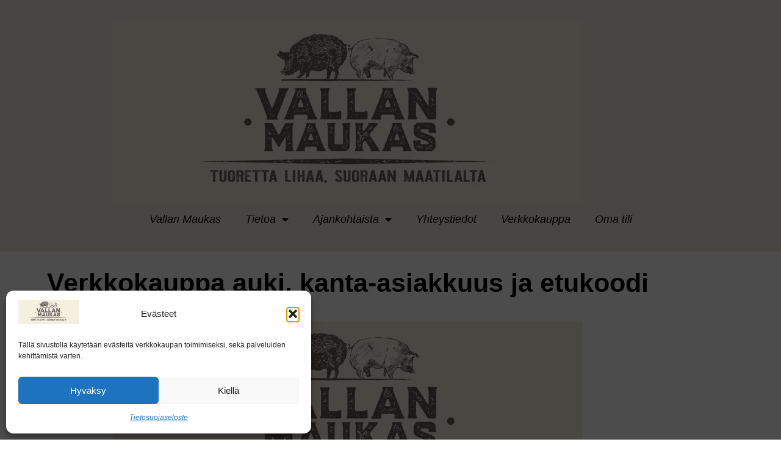

--- FILE ---
content_type: text/html; charset=UTF-8
request_url: https://vallanmaukas.fi/verkkokauppa-auki-kanta-asiakkuus-ja-etukoodi/
body_size: 24197
content:
<!doctype html>
<html lang="fi" prefix="og: https://ogp.me/ns#">
<head>
	<meta charset="UTF-8">
	<meta name="viewport" content="width=device-width, initial-scale=1">
	<link rel="profile" href="https://gmpg.org/xfn/11">
	
<!-- Google Tag Manager for WordPress by gtm4wp.com -->
<script data-cfasync="false" data-pagespeed-no-defer>
	var gtm4wp_datalayer_name = "dataLayer";
	var dataLayer = dataLayer || [];
	const gtm4wp_use_sku_instead = 0;
	const gtm4wp_currency = 'EUR';
	const gtm4wp_product_per_impression = 10;
	const gtm4wp_clear_ecommerce = false;
	const gtm4wp_datalayer_max_timeout = 2000;
</script>
<!-- End Google Tag Manager for WordPress by gtm4wp.com --><script>window._wca = window._wca || [];</script>

<!-- Search Engine Optimization by Rank Math - https://rankmath.com/ -->
<title>Verkkokauppa auki, kanta-asiakkuus ja etukoodi - Vallan Maukas Oy</title>
<meta name="description" content="Verkkokauppa aukeaa tänään, lisäksi esittelyssä uudet tuotteet, kanta-asiakas pistejärjestelmä ja etukoodi."/>
<meta name="robots" content="follow, index, max-snippet:-1, max-video-preview:-1, max-image-preview:large"/>
<link rel="canonical" href="https://vallanmaukas.fi/verkkokauppa-auki-kanta-asiakkuus-ja-etukoodi/" />
<meta property="og:locale" content="fi_FI" />
<meta property="og:type" content="article" />
<meta property="og:title" content="Verkkokauppa auki, kanta-asiakkuus ja etukoodi - Vallan Maukas Oy" />
<meta property="og:description" content="Verkkokauppa aukeaa tänään, lisäksi esittelyssä uudet tuotteet, kanta-asiakas pistejärjestelmä ja etukoodi." />
<meta property="og:url" content="https://vallanmaukas.fi/verkkokauppa-auki-kanta-asiakkuus-ja-etukoodi/" />
<meta property="og:site_name" content="Vallan Maukas" />
<meta property="article:publisher" content="https://www.facebook.com/VallanMaukas/" />
<meta property="article:tag" content="ajankohtaista" />
<meta property="article:tag" content="Lähiruoka" />
<meta property="article:tag" content="lähiruokaa netistä" />
<meta property="article:tag" content="Vallan Maukas" />
<meta property="article:section" content="Ajankohtaista" />
<meta property="og:updated_time" content="2023-01-18T08:35:50+02:00" />
<meta property="og:image" content="https://i0.wp.com/vallanmaukas.fi/wp-content/uploads/2018/05/vallan-maukas-logo-tausta-e1672032658660.jpg" />
<meta property="og:image:secure_url" content="https://i0.wp.com/vallanmaukas.fi/wp-content/uploads/2018/05/vallan-maukas-logo-tausta-e1672032658660.jpg" />
<meta property="og:image:width" content="1920" />
<meta property="og:image:height" content="777" />
<meta property="og:image:alt" content="Vallan Maukas" />
<meta property="og:image:type" content="image/jpeg" />
<meta property="article:published_time" content="2023-01-18T07:07:41+02:00" />
<meta property="article:modified_time" content="2023-01-18T08:35:50+02:00" />
<meta name="twitter:card" content="summary_large_image" />
<meta name="twitter:title" content="Verkkokauppa auki, kanta-asiakkuus ja etukoodi - Vallan Maukas Oy" />
<meta name="twitter:description" content="Verkkokauppa aukeaa tänään, lisäksi esittelyssä uudet tuotteet, kanta-asiakas pistejärjestelmä ja etukoodi." />
<meta name="twitter:image" content="https://i0.wp.com/vallanmaukas.fi/wp-content/uploads/2018/05/vallan-maukas-logo-tausta-e1672032658660.jpg" />
<meta name="twitter:label1" content="Written by" />
<meta name="twitter:data1" content="santtupetteri" />
<meta name="twitter:label2" content="Time to read" />
<meta name="twitter:data2" content="Less than a minute" />
<script type="application/ld+json" class="rank-math-schema">{"@context":"https://schema.org","@graph":[{"@type":"Place","@id":"https://vallanmaukas.fi/#place","address":{"@type":"PostalAddress","streetAddress":"Vallilantie 98","postalCode":"23200","addressCountry":"Suomi"}},{"@type":["LocalBusiness","Organization"],"@id":"https://vallanmaukas.fi/#organization","name":"Vallan Maukas","url":"https://vallanmaukas.fi","sameAs":["https://www.facebook.com/VallanMaukas/"],"email":"vallanmaukas@vallilantila.fi","address":{"@type":"PostalAddress","streetAddress":"Vallilantie 98","postalCode":"23200","addressCountry":"Suomi"},"logo":{"@type":"ImageObject","@id":"https://vallanmaukas.fi/#logo","url":"https://vallanmaukas.fiwp-content/uploads/2018/05/vallan-maukas-logo-valk-ilman-taustaa.png","contentUrl":"https://vallanmaukas.fiwp-content/uploads/2018/05/vallan-maukas-logo-valk-ilman-taustaa.png","caption":"Vallan Maukas","inLanguage":"fi","width":"2480","height":"2480"},"openingHours":["Monday,Tuesday,Wednesday,Thursday,Friday,Saturday,Sunday 10:00-20:00"],"location":{"@id":"https://vallanmaukas.fi/#place"},"image":{"@id":"https://vallanmaukas.fi/#logo"}},{"@type":"WebSite","@id":"https://vallanmaukas.fi/#website","url":"https://vallanmaukas.fi","name":"Vallan Maukas","publisher":{"@id":"https://vallanmaukas.fi/#organization"},"inLanguage":"fi"},{"@type":"ImageObject","@id":"https://i0.wp.com/vallanmaukas.fi/wp-content/uploads/2018/05/vallan-maukas-logo-tausta-e1672032658660.jpg?fit=1920%2C777&amp;ssl=1","url":"https://i0.wp.com/vallanmaukas.fi/wp-content/uploads/2018/05/vallan-maukas-logo-tausta-e1672032658660.jpg?fit=1920%2C777&amp;ssl=1","width":"1920","height":"777","caption":"Vallan Maukas","inLanguage":"fi"},{"@type":"BreadcrumbList","@id":"https://vallanmaukas.fi/verkkokauppa-auki-kanta-asiakkuus-ja-etukoodi/#breadcrumb","itemListElement":[{"@type":"ListItem","position":"1","item":{"@id":"https://vallanmaukas.fi","name":"Etusivu"}},{"@type":"ListItem","position":"2","item":{"@id":"https://vallanmaukas.fi/verkkokauppa-auki-kanta-asiakkuus-ja-etukoodi/","name":"Verkkokauppa auki, kanta-asiakkuus ja etukoodi"}}]},{"@type":"WebPage","@id":"https://vallanmaukas.fi/verkkokauppa-auki-kanta-asiakkuus-ja-etukoodi/#webpage","url":"https://vallanmaukas.fi/verkkokauppa-auki-kanta-asiakkuus-ja-etukoodi/","name":"Verkkokauppa auki, kanta-asiakkuus ja etukoodi - Vallan Maukas Oy","datePublished":"2023-01-18T07:07:41+02:00","dateModified":"2023-01-18T08:35:50+02:00","isPartOf":{"@id":"https://vallanmaukas.fi/#website"},"primaryImageOfPage":{"@id":"https://i0.wp.com/vallanmaukas.fi/wp-content/uploads/2018/05/vallan-maukas-logo-tausta-e1672032658660.jpg?fit=1920%2C777&amp;ssl=1"},"inLanguage":"fi","breadcrumb":{"@id":"https://vallanmaukas.fi/verkkokauppa-auki-kanta-asiakkuus-ja-etukoodi/#breadcrumb"}},{"@type":"Person","@id":"https://vallanmaukas.fi/author/santtupetteri/","name":"santtupetteri","url":"https://vallanmaukas.fi/author/santtupetteri/","image":{"@type":"ImageObject","@id":"https://secure.gravatar.com/avatar/803a1753b5781e074c446243aed4df973a829d17a236e761ad81b51cf06241f4?s=96&amp;d=identicon&amp;r=g","url":"https://secure.gravatar.com/avatar/803a1753b5781e074c446243aed4df973a829d17a236e761ad81b51cf06241f4?s=96&amp;d=identicon&amp;r=g","caption":"santtupetteri","inLanguage":"fi"},"worksFor":{"@id":"https://vallanmaukas.fi/#organization"}},{"@type":"BlogPosting","headline":"Verkkokauppa auki, kanta-asiakkuus ja etukoodi - Vallan Maukas Oy","keywords":"verkkokauppa","datePublished":"2023-01-18T07:07:41+02:00","dateModified":"2023-01-18T08:35:50+02:00","author":{"@id":"https://vallanmaukas.fi/author/santtupetteri/","name":"santtupetteri"},"publisher":{"@id":"https://vallanmaukas.fi/#organization"},"description":"Verkkokauppa aukeaa t\u00e4n\u00e4\u00e4n, lis\u00e4ksi esittelyss\u00e4 uudet tuotteet, kanta-asiakas pistej\u00e4rjestelm\u00e4 ja etukoodi.","name":"Verkkokauppa auki, kanta-asiakkuus ja etukoodi - Vallan Maukas Oy","@id":"https://vallanmaukas.fi/verkkokauppa-auki-kanta-asiakkuus-ja-etukoodi/#richSnippet","isPartOf":{"@id":"https://vallanmaukas.fi/verkkokauppa-auki-kanta-asiakkuus-ja-etukoodi/#webpage"},"image":{"@id":"https://i0.wp.com/vallanmaukas.fi/wp-content/uploads/2018/05/vallan-maukas-logo-tausta-e1672032658660.jpg?fit=1920%2C777&amp;ssl=1"},"inLanguage":"fi","mainEntityOfPage":{"@id":"https://vallanmaukas.fi/verkkokauppa-auki-kanta-asiakkuus-ja-etukoodi/#webpage"}}]}</script>
<!-- /Rank Math WordPress SEO plugin -->

<link rel='dns-prefetch' href='//stats.wp.com' />
<link rel='preconnect' href='//c0.wp.com' />
<link rel='preconnect' href='//i0.wp.com' />
<link rel="alternate" type="application/rss+xml" title="Vallan Maukas Oy &raquo; syöte" href="https://vallanmaukas.fi/feed/" />
<link rel="alternate" type="application/rss+xml" title="Vallan Maukas Oy &raquo; kommenttien syöte" href="https://vallanmaukas.fi/comments/feed/" />
<link rel="alternate" title="oEmbed (JSON)" type="application/json+oembed" href="https://vallanmaukas.fi/wp-json/oembed/1.0/embed?url=https%3A%2F%2Fvallanmaukas.fi%2Fverkkokauppa-auki-kanta-asiakkuus-ja-etukoodi%2F" />
<link rel="alternate" title="oEmbed (XML)" type="text/xml+oembed" href="https://vallanmaukas.fi/wp-json/oembed/1.0/embed?url=https%3A%2F%2Fvallanmaukas.fi%2Fverkkokauppa-auki-kanta-asiakkuus-ja-etukoodi%2F&#038;format=xml" />
<style id='wp-img-auto-sizes-contain-inline-css'>
img:is([sizes=auto i],[sizes^="auto," i]){contain-intrinsic-size:3000px 1500px}
/*# sourceURL=wp-img-auto-sizes-contain-inline-css */
</style>
<style id='wp-emoji-styles-inline-css'>

	img.wp-smiley, img.emoji {
		display: inline !important;
		border: none !important;
		box-shadow: none !important;
		height: 1em !important;
		width: 1em !important;
		margin: 0 0.07em !important;
		vertical-align: -0.1em !important;
		background: none !important;
		padding: 0 !important;
	}
/*# sourceURL=wp-emoji-styles-inline-css */
</style>
<link rel='stylesheet' id='mediaelement-css' href='https://c0.wp.com/c/6.9/wp-includes/js/mediaelement/mediaelementplayer-legacy.min.css' media='all' />
<link rel='stylesheet' id='wp-mediaelement-css' href='https://c0.wp.com/c/6.9/wp-includes/js/mediaelement/wp-mediaelement.min.css' media='all' />
<style id='jetpack-sharing-buttons-style-inline-css'>
.jetpack-sharing-buttons__services-list{display:flex;flex-direction:row;flex-wrap:wrap;gap:0;list-style-type:none;margin:5px;padding:0}.jetpack-sharing-buttons__services-list.has-small-icon-size{font-size:12px}.jetpack-sharing-buttons__services-list.has-normal-icon-size{font-size:16px}.jetpack-sharing-buttons__services-list.has-large-icon-size{font-size:24px}.jetpack-sharing-buttons__services-list.has-huge-icon-size{font-size:36px}@media print{.jetpack-sharing-buttons__services-list{display:none!important}}.editor-styles-wrapper .wp-block-jetpack-sharing-buttons{gap:0;padding-inline-start:0}ul.jetpack-sharing-buttons__services-list.has-background{padding:1.25em 2.375em}
/*# sourceURL=https://vallanmaukas.fi/wp-content/plugins/jetpack/_inc/blocks/sharing-buttons/view.css */
</style>
<style id='global-styles-inline-css'>
:root{--wp--preset--aspect-ratio--square: 1;--wp--preset--aspect-ratio--4-3: 4/3;--wp--preset--aspect-ratio--3-4: 3/4;--wp--preset--aspect-ratio--3-2: 3/2;--wp--preset--aspect-ratio--2-3: 2/3;--wp--preset--aspect-ratio--16-9: 16/9;--wp--preset--aspect-ratio--9-16: 9/16;--wp--preset--color--black: #000000;--wp--preset--color--cyan-bluish-gray: #abb8c3;--wp--preset--color--white: #ffffff;--wp--preset--color--pale-pink: #f78da7;--wp--preset--color--vivid-red: #cf2e2e;--wp--preset--color--luminous-vivid-orange: #ff6900;--wp--preset--color--luminous-vivid-amber: #fcb900;--wp--preset--color--light-green-cyan: #7bdcb5;--wp--preset--color--vivid-green-cyan: #00d084;--wp--preset--color--pale-cyan-blue: #8ed1fc;--wp--preset--color--vivid-cyan-blue: #0693e3;--wp--preset--color--vivid-purple: #9b51e0;--wp--preset--gradient--vivid-cyan-blue-to-vivid-purple: linear-gradient(135deg,rgb(6,147,227) 0%,rgb(155,81,224) 100%);--wp--preset--gradient--light-green-cyan-to-vivid-green-cyan: linear-gradient(135deg,rgb(122,220,180) 0%,rgb(0,208,130) 100%);--wp--preset--gradient--luminous-vivid-amber-to-luminous-vivid-orange: linear-gradient(135deg,rgb(252,185,0) 0%,rgb(255,105,0) 100%);--wp--preset--gradient--luminous-vivid-orange-to-vivid-red: linear-gradient(135deg,rgb(255,105,0) 0%,rgb(207,46,46) 100%);--wp--preset--gradient--very-light-gray-to-cyan-bluish-gray: linear-gradient(135deg,rgb(238,238,238) 0%,rgb(169,184,195) 100%);--wp--preset--gradient--cool-to-warm-spectrum: linear-gradient(135deg,rgb(74,234,220) 0%,rgb(151,120,209) 20%,rgb(207,42,186) 40%,rgb(238,44,130) 60%,rgb(251,105,98) 80%,rgb(254,248,76) 100%);--wp--preset--gradient--blush-light-purple: linear-gradient(135deg,rgb(255,206,236) 0%,rgb(152,150,240) 100%);--wp--preset--gradient--blush-bordeaux: linear-gradient(135deg,rgb(254,205,165) 0%,rgb(254,45,45) 50%,rgb(107,0,62) 100%);--wp--preset--gradient--luminous-dusk: linear-gradient(135deg,rgb(255,203,112) 0%,rgb(199,81,192) 50%,rgb(65,88,208) 100%);--wp--preset--gradient--pale-ocean: linear-gradient(135deg,rgb(255,245,203) 0%,rgb(182,227,212) 50%,rgb(51,167,181) 100%);--wp--preset--gradient--electric-grass: linear-gradient(135deg,rgb(202,248,128) 0%,rgb(113,206,126) 100%);--wp--preset--gradient--midnight: linear-gradient(135deg,rgb(2,3,129) 0%,rgb(40,116,252) 100%);--wp--preset--font-size--small: 13px;--wp--preset--font-size--medium: 20px;--wp--preset--font-size--large: 36px;--wp--preset--font-size--x-large: 42px;--wp--preset--spacing--20: 0.44rem;--wp--preset--spacing--30: 0.67rem;--wp--preset--spacing--40: 1rem;--wp--preset--spacing--50: 1.5rem;--wp--preset--spacing--60: 2.25rem;--wp--preset--spacing--70: 3.38rem;--wp--preset--spacing--80: 5.06rem;--wp--preset--shadow--natural: 6px 6px 9px rgba(0, 0, 0, 0.2);--wp--preset--shadow--deep: 12px 12px 50px rgba(0, 0, 0, 0.4);--wp--preset--shadow--sharp: 6px 6px 0px rgba(0, 0, 0, 0.2);--wp--preset--shadow--outlined: 6px 6px 0px -3px rgb(255, 255, 255), 6px 6px rgb(0, 0, 0);--wp--preset--shadow--crisp: 6px 6px 0px rgb(0, 0, 0);}:root { --wp--style--global--content-size: 800px;--wp--style--global--wide-size: 1200px; }:where(body) { margin: 0; }.wp-site-blocks > .alignleft { float: left; margin-right: 2em; }.wp-site-blocks > .alignright { float: right; margin-left: 2em; }.wp-site-blocks > .aligncenter { justify-content: center; margin-left: auto; margin-right: auto; }:where(.wp-site-blocks) > * { margin-block-start: 24px; margin-block-end: 0; }:where(.wp-site-blocks) > :first-child { margin-block-start: 0; }:where(.wp-site-blocks) > :last-child { margin-block-end: 0; }:root { --wp--style--block-gap: 24px; }:root :where(.is-layout-flow) > :first-child{margin-block-start: 0;}:root :where(.is-layout-flow) > :last-child{margin-block-end: 0;}:root :where(.is-layout-flow) > *{margin-block-start: 24px;margin-block-end: 0;}:root :where(.is-layout-constrained) > :first-child{margin-block-start: 0;}:root :where(.is-layout-constrained) > :last-child{margin-block-end: 0;}:root :where(.is-layout-constrained) > *{margin-block-start: 24px;margin-block-end: 0;}:root :where(.is-layout-flex){gap: 24px;}:root :where(.is-layout-grid){gap: 24px;}.is-layout-flow > .alignleft{float: left;margin-inline-start: 0;margin-inline-end: 2em;}.is-layout-flow > .alignright{float: right;margin-inline-start: 2em;margin-inline-end: 0;}.is-layout-flow > .aligncenter{margin-left: auto !important;margin-right: auto !important;}.is-layout-constrained > .alignleft{float: left;margin-inline-start: 0;margin-inline-end: 2em;}.is-layout-constrained > .alignright{float: right;margin-inline-start: 2em;margin-inline-end: 0;}.is-layout-constrained > .aligncenter{margin-left: auto !important;margin-right: auto !important;}.is-layout-constrained > :where(:not(.alignleft):not(.alignright):not(.alignfull)){max-width: var(--wp--style--global--content-size);margin-left: auto !important;margin-right: auto !important;}.is-layout-constrained > .alignwide{max-width: var(--wp--style--global--wide-size);}body .is-layout-flex{display: flex;}.is-layout-flex{flex-wrap: wrap;align-items: center;}.is-layout-flex > :is(*, div){margin: 0;}body .is-layout-grid{display: grid;}.is-layout-grid > :is(*, div){margin: 0;}body{padding-top: 0px;padding-right: 0px;padding-bottom: 0px;padding-left: 0px;}a:where(:not(.wp-element-button)){text-decoration: underline;}:root :where(.wp-element-button, .wp-block-button__link){background-color: #32373c;border-width: 0;color: #fff;font-family: inherit;font-size: inherit;font-style: inherit;font-weight: inherit;letter-spacing: inherit;line-height: inherit;padding-top: calc(0.667em + 2px);padding-right: calc(1.333em + 2px);padding-bottom: calc(0.667em + 2px);padding-left: calc(1.333em + 2px);text-decoration: none;text-transform: inherit;}.has-black-color{color: var(--wp--preset--color--black) !important;}.has-cyan-bluish-gray-color{color: var(--wp--preset--color--cyan-bluish-gray) !important;}.has-white-color{color: var(--wp--preset--color--white) !important;}.has-pale-pink-color{color: var(--wp--preset--color--pale-pink) !important;}.has-vivid-red-color{color: var(--wp--preset--color--vivid-red) !important;}.has-luminous-vivid-orange-color{color: var(--wp--preset--color--luminous-vivid-orange) !important;}.has-luminous-vivid-amber-color{color: var(--wp--preset--color--luminous-vivid-amber) !important;}.has-light-green-cyan-color{color: var(--wp--preset--color--light-green-cyan) !important;}.has-vivid-green-cyan-color{color: var(--wp--preset--color--vivid-green-cyan) !important;}.has-pale-cyan-blue-color{color: var(--wp--preset--color--pale-cyan-blue) !important;}.has-vivid-cyan-blue-color{color: var(--wp--preset--color--vivid-cyan-blue) !important;}.has-vivid-purple-color{color: var(--wp--preset--color--vivid-purple) !important;}.has-black-background-color{background-color: var(--wp--preset--color--black) !important;}.has-cyan-bluish-gray-background-color{background-color: var(--wp--preset--color--cyan-bluish-gray) !important;}.has-white-background-color{background-color: var(--wp--preset--color--white) !important;}.has-pale-pink-background-color{background-color: var(--wp--preset--color--pale-pink) !important;}.has-vivid-red-background-color{background-color: var(--wp--preset--color--vivid-red) !important;}.has-luminous-vivid-orange-background-color{background-color: var(--wp--preset--color--luminous-vivid-orange) !important;}.has-luminous-vivid-amber-background-color{background-color: var(--wp--preset--color--luminous-vivid-amber) !important;}.has-light-green-cyan-background-color{background-color: var(--wp--preset--color--light-green-cyan) !important;}.has-vivid-green-cyan-background-color{background-color: var(--wp--preset--color--vivid-green-cyan) !important;}.has-pale-cyan-blue-background-color{background-color: var(--wp--preset--color--pale-cyan-blue) !important;}.has-vivid-cyan-blue-background-color{background-color: var(--wp--preset--color--vivid-cyan-blue) !important;}.has-vivid-purple-background-color{background-color: var(--wp--preset--color--vivid-purple) !important;}.has-black-border-color{border-color: var(--wp--preset--color--black) !important;}.has-cyan-bluish-gray-border-color{border-color: var(--wp--preset--color--cyan-bluish-gray) !important;}.has-white-border-color{border-color: var(--wp--preset--color--white) !important;}.has-pale-pink-border-color{border-color: var(--wp--preset--color--pale-pink) !important;}.has-vivid-red-border-color{border-color: var(--wp--preset--color--vivid-red) !important;}.has-luminous-vivid-orange-border-color{border-color: var(--wp--preset--color--luminous-vivid-orange) !important;}.has-luminous-vivid-amber-border-color{border-color: var(--wp--preset--color--luminous-vivid-amber) !important;}.has-light-green-cyan-border-color{border-color: var(--wp--preset--color--light-green-cyan) !important;}.has-vivid-green-cyan-border-color{border-color: var(--wp--preset--color--vivid-green-cyan) !important;}.has-pale-cyan-blue-border-color{border-color: var(--wp--preset--color--pale-cyan-blue) !important;}.has-vivid-cyan-blue-border-color{border-color: var(--wp--preset--color--vivid-cyan-blue) !important;}.has-vivid-purple-border-color{border-color: var(--wp--preset--color--vivid-purple) !important;}.has-vivid-cyan-blue-to-vivid-purple-gradient-background{background: var(--wp--preset--gradient--vivid-cyan-blue-to-vivid-purple) !important;}.has-light-green-cyan-to-vivid-green-cyan-gradient-background{background: var(--wp--preset--gradient--light-green-cyan-to-vivid-green-cyan) !important;}.has-luminous-vivid-amber-to-luminous-vivid-orange-gradient-background{background: var(--wp--preset--gradient--luminous-vivid-amber-to-luminous-vivid-orange) !important;}.has-luminous-vivid-orange-to-vivid-red-gradient-background{background: var(--wp--preset--gradient--luminous-vivid-orange-to-vivid-red) !important;}.has-very-light-gray-to-cyan-bluish-gray-gradient-background{background: var(--wp--preset--gradient--very-light-gray-to-cyan-bluish-gray) !important;}.has-cool-to-warm-spectrum-gradient-background{background: var(--wp--preset--gradient--cool-to-warm-spectrum) !important;}.has-blush-light-purple-gradient-background{background: var(--wp--preset--gradient--blush-light-purple) !important;}.has-blush-bordeaux-gradient-background{background: var(--wp--preset--gradient--blush-bordeaux) !important;}.has-luminous-dusk-gradient-background{background: var(--wp--preset--gradient--luminous-dusk) !important;}.has-pale-ocean-gradient-background{background: var(--wp--preset--gradient--pale-ocean) !important;}.has-electric-grass-gradient-background{background: var(--wp--preset--gradient--electric-grass) !important;}.has-midnight-gradient-background{background: var(--wp--preset--gradient--midnight) !important;}.has-small-font-size{font-size: var(--wp--preset--font-size--small) !important;}.has-medium-font-size{font-size: var(--wp--preset--font-size--medium) !important;}.has-large-font-size{font-size: var(--wp--preset--font-size--large) !important;}.has-x-large-font-size{font-size: var(--wp--preset--font-size--x-large) !important;}
:root :where(.wp-block-pullquote){font-size: 1.5em;line-height: 1.6;}
/*# sourceURL=global-styles-inline-css */
</style>
<link rel='stylesheet' id='points-and-rewards-for-woocommerce-css' href='https://vallanmaukas.fi/wp-content/plugins/points-and-rewards-for-woocommerce/public/css/points-rewards-for-woocommerce-public.min.css?ver=2.9.5' media='all' />
<link rel='stylesheet' id='mcmp_price_per_unit_style-css' href='https://vallanmaukas.fi/wp-content/plugins/woo-price-per-unit/assets/CSS/woo-ppu-default-style.css?ver=2.2.6' media='all' />
<link rel='stylesheet' id='mcmp_price_per_altered_style-css' href='https://vallanmaukas.fi/wp-content/plugins/woo-price-per-unit/assets/CSS/woo-ppu.css?ver=2.2.6' media='all' />
<link rel='stylesheet' id='wpmenucart-icons-css' href='https://vallanmaukas.fi/wp-content/plugins/woocommerce-menu-bar-cart/assets/css/wpmenucart-icons.min.css?ver=2.14.12' media='all' />
<style id='wpmenucart-icons-inline-css'>
@font-face{font-family:WPMenuCart;src:url(https://vallanmaukas.fi/wp-content/plugins/woocommerce-menu-bar-cart/assets/fonts/WPMenuCart.eot);src:url(https://vallanmaukas.fi/wp-content/plugins/woocommerce-menu-bar-cart/assets/fonts/WPMenuCart.eot?#iefix) format('embedded-opentype'),url(https://vallanmaukas.fi/wp-content/plugins/woocommerce-menu-bar-cart/assets/fonts/WPMenuCart.woff2) format('woff2'),url(https://vallanmaukas.fi/wp-content/plugins/woocommerce-menu-bar-cart/assets/fonts/WPMenuCart.woff) format('woff'),url(https://vallanmaukas.fi/wp-content/plugins/woocommerce-menu-bar-cart/assets/fonts/WPMenuCart.ttf) format('truetype'),url(https://vallanmaukas.fi/wp-content/plugins/woocommerce-menu-bar-cart/assets/fonts/WPMenuCart.svg#WPMenuCart) format('svg');font-weight:400;font-style:normal;font-display:swap}
/*# sourceURL=wpmenucart-icons-inline-css */
</style>
<link rel='stylesheet' id='wpmenucart-css' href='https://vallanmaukas.fi/wp-content/plugins/woocommerce-menu-bar-cart/assets/css/wpmenucart-main.min.css?ver=2.14.12' media='all' />
<link rel='stylesheet' id='woocommerce-layout-css' href='https://c0.wp.com/p/woocommerce/10.3.7/assets/css/woocommerce-layout.css' media='all' />
<style id='woocommerce-layout-inline-css'>

	.infinite-scroll .woocommerce-pagination {
		display: none;
	}
/*# sourceURL=woocommerce-layout-inline-css */
</style>
<link rel='stylesheet' id='woocommerce-smallscreen-css' href='https://c0.wp.com/p/woocommerce/10.3.7/assets/css/woocommerce-smallscreen.css' media='only screen and (max-width: 768px)' />
<link rel='stylesheet' id='woocommerce-general-css' href='https://c0.wp.com/p/woocommerce/10.3.7/assets/css/woocommerce.css' media='all' />
<style id='woocommerce-inline-inline-css'>
.woocommerce form .form-row .required { visibility: visible; }
/*# sourceURL=woocommerce-inline-inline-css */
</style>
<link rel='stylesheet' id='cmplz-general-css' href='https://vallanmaukas.fi/wp-content/plugins/complianz-gdpr/assets/css/cookieblocker.min.css?ver=1768285243' media='all' />
<link rel='stylesheet' id='woo_conditional_payments_css-css' href='https://vallanmaukas.fi/wp-content/plugins/conditional-payments-for-woocommerce/frontend/css/woo-conditional-payments.css?ver=3.4.1' media='all' />
<link rel='stylesheet' id='verifonepayment-styles_f-css' href='https://vallanmaukas.fi/wp-content/plugins/woocommerce-gateway-verifone/assets/css/verifonepayment-styles_f.css?ver=1.3.10' media='all' />
<link rel='stylesheet' id='brands-styles-css' href='https://c0.wp.com/p/woocommerce/10.3.7/assets/css/brands.css' media='all' />
<link rel='stylesheet' id='hello-elementor-css' href='https://vallanmaukas.fi/wp-content/themes/hello-elementor/assets/css/reset.css?ver=3.4.4' media='all' />
<link rel='stylesheet' id='hello-elementor-theme-style-css' href='https://vallanmaukas.fi/wp-content/themes/hello-elementor/assets/css/theme.css?ver=3.4.4' media='all' />
<link rel='stylesheet' id='hello-elementor-header-footer-css' href='https://vallanmaukas.fi/wp-content/themes/hello-elementor/assets/css/header-footer.css?ver=3.4.4' media='all' />
<link rel='stylesheet' id='elementor-frontend-css' href='https://vallanmaukas.fi/wp-content/plugins/elementor/assets/css/frontend.min.css?ver=3.34.1' media='all' />
<link rel='stylesheet' id='elementor-post-883-css' href='https://vallanmaukas.fi/wp-content/uploads/elementor/css/post-883.css?ver=1768285473' media='all' />
<link rel='stylesheet' id='widget-image-css' href='https://vallanmaukas.fi/wp-content/plugins/elementor/assets/css/widget-image.min.css?ver=3.34.1' media='all' />
<link rel='stylesheet' id='widget-nav-menu-css' href='https://vallanmaukas.fi/wp-content/plugins/elementor-pro/assets/css/widget-nav-menu.min.css?ver=3.34.0' media='all' />
<link rel='stylesheet' id='e-animation-shrink-css' href='https://vallanmaukas.fi/wp-content/plugins/elementor/assets/lib/animations/styles/e-animation-shrink.min.css?ver=3.34.1' media='all' />
<link rel='stylesheet' id='widget-social-icons-css' href='https://vallanmaukas.fi/wp-content/plugins/elementor/assets/css/widget-social-icons.min.css?ver=3.34.1' media='all' />
<link rel='stylesheet' id='e-apple-webkit-css' href='https://vallanmaukas.fi/wp-content/plugins/elementor/assets/css/conditionals/apple-webkit.min.css?ver=3.34.1' media='all' />
<link rel='stylesheet' id='widget-spacer-css' href='https://vallanmaukas.fi/wp-content/plugins/elementor/assets/css/widget-spacer.min.css?ver=3.34.1' media='all' />
<link rel='stylesheet' id='widget-icon-list-css' href='https://vallanmaukas.fi/wp-content/plugins/elementor/assets/css/widget-icon-list.min.css?ver=3.34.1' media='all' />
<link rel='stylesheet' id='elementor-icons-css' href='https://vallanmaukas.fi/wp-content/plugins/elementor/assets/lib/eicons/css/elementor-icons.min.css?ver=5.45.0' media='all' />
<link rel='stylesheet' id='widget-heading-css' href='https://vallanmaukas.fi/wp-content/plugins/elementor/assets/css/widget-heading.min.css?ver=3.34.1' media='all' />
<link rel='stylesheet' id='widget-post-info-css' href='https://vallanmaukas.fi/wp-content/plugins/elementor-pro/assets/css/widget-post-info.min.css?ver=3.34.0' media='all' />
<link rel='stylesheet' id='elementor-icons-shared-0-css' href='https://vallanmaukas.fi/wp-content/plugins/elementor/assets/lib/font-awesome/css/fontawesome.min.css?ver=5.15.3' media='all' />
<link rel='stylesheet' id='elementor-icons-fa-regular-css' href='https://vallanmaukas.fi/wp-content/plugins/elementor/assets/lib/font-awesome/css/regular.min.css?ver=5.15.3' media='all' />
<link rel='stylesheet' id='elementor-icons-fa-solid-css' href='https://vallanmaukas.fi/wp-content/plugins/elementor/assets/lib/font-awesome/css/solid.min.css?ver=5.15.3' media='all' />
<link rel='stylesheet' id='widget-share-buttons-css' href='https://vallanmaukas.fi/wp-content/plugins/elementor-pro/assets/css/widget-share-buttons.min.css?ver=3.34.0' media='all' />
<link rel='stylesheet' id='elementor-icons-fa-brands-css' href='https://vallanmaukas.fi/wp-content/plugins/elementor/assets/lib/font-awesome/css/brands.min.css?ver=5.15.3' media='all' />
<link rel='stylesheet' id='elementor-post-2577-css' href='https://vallanmaukas.fi/wp-content/uploads/elementor/css/post-2577.css?ver=1768321283' media='all' />
<link rel='stylesheet' id='elementor-post-1095-css' href='https://vallanmaukas.fi/wp-content/uploads/elementor/css/post-1095.css?ver=1768285473' media='all' />
<link rel='stylesheet' id='elementor-post-1124-css' href='https://vallanmaukas.fi/wp-content/uploads/elementor/css/post-1124.css?ver=1768285473' media='all' />
<link rel='stylesheet' id='eael-general-css' href='https://vallanmaukas.fi/wp-content/plugins/essential-addons-for-elementor-lite/assets/front-end/css/view/general.min.css?ver=6.5.6' media='all' />
<link rel='stylesheet' id='elementor-gf-local-roboto-css' href='https://vallanmaukas.fi/wp-content/uploads/elementor/google-fonts/css/roboto.css?ver=1742970581' media='all' />
<script src="https://vallanmaukas.fi/wp-content/plugins/google-analytics-for-wordpress/assets/js/frontend-gtag.min.js?ver=9.11.1" id="monsterinsights-frontend-script-js" async data-wp-strategy="async"></script>
<script data-cfasync="false" data-wpfc-render="false" id='monsterinsights-frontend-script-js-extra'>var monsterinsights_frontend = {"js_events_tracking":"true","download_extensions":"doc,pdf,ppt,zip,xls,docx,pptx,xlsx","inbound_paths":"[{\"path\":\"\\\/go\\\/\",\"label\":\"affiliate\"},{\"path\":\"\\\/recommend\\\/\",\"label\":\"affiliate\"}]","home_url":"https:\/\/vallanmaukas.fi","hash_tracking":"false","v4_id":"G-T8MKK58MGW"};</script>
<script src="https://c0.wp.com/c/6.9/wp-includes/js/jquery/jquery.min.js" id="jquery-core-js"></script>
<script src="https://c0.wp.com/c/6.9/wp-includes/js/jquery/jquery-migrate.min.js" id="jquery-migrate-js"></script>
<script src="https://c0.wp.com/c/6.9/wp-includes/js/clipboard.min.js" id="clipboard-js"></script>
<script id="points-and-rewards-for-woocommerce-js-extra">
var wps_wpr = {"ajaxurl":"https://vallanmaukas.fi/wp-admin/admin-ajax.php","message":"Lis\u00e4\u00e4 kelvolliset pisteet","empty_notice":"Ole hyv\u00e4 ja sy\u00f6t\u00e4 joitain pisteit\u00e4!!","minimum_points":"50","confirmation_msg":"Haluatko todella p\u00e4ivitt\u00e4\u00e4 k\u00e4ytt\u00e4j\u00e4tasosi, koska t\u00e4m\u00e4 prosessi v\u00e4hent\u00e4\u00e4 tarvittavat pisteet tililt\u00e4si?","minimum_points_text":"Pisteiden muuntamiseen kuponkeiksi vaadittava v\u00e4himm\u00e4ispistem\u00e4\u00e4r\u00e4 on 50","wps_wpr_custom_notice":"Antamasi pisteiden m\u00e4\u00e4r\u00e4 v\u00e4hennet\u00e4\u00e4n tililt\u00e4si","wps_wpr_nonce":"c5e8b64d9f","not_allowed":"Anna kelvollisia pisteit\u00e4!","not_suffient":"Virheellinen m\u00e4\u00e4r\u00e4","above_order_limit":"Sy\u00f6tetyt pisteet eiv\u00e4t koske t\u00e4t\u00e4 tilausta.","points_empty":"Anna pisteet.","checkout_page":"","wps_user_current_points":"0","is_restrict_message_enable":"","is_restrict_status_set":"","wps_restrict_rewards_msg":"You will not get any Reward Points","wps_wpr_game_setting":[],"wps_wpr_select_spin_stop":[],"wps_is_user_login":"","get_min_redeem_req":"0","is_cart_redeem_sett_enable":"1","is_checkout_redeem_enable":"1","points_coupon_name":"Alennus","wps_points_name":"Pisteet","points_message_require":"You require : ","points_more_to_redeem":" points more to get redeem","wps_add_a_points":"Add a points","wps_apply_points":"Lis\u00e4\u00e4 pisteet"};
//# sourceURL=points-and-rewards-for-woocommerce-js-extra
</script>
<script src="https://vallanmaukas.fi/wp-content/plugins/points-and-rewards-for-woocommerce/public/js/points-rewards-for-woocommerce-public.min.js?ver=2.9.5" id="points-and-rewards-for-woocommerce-js"></script>
<script src="https://c0.wp.com/p/woocommerce/10.3.7/assets/js/jquery-blockui/jquery.blockUI.min.js" id="wc-jquery-blockui-js" defer data-wp-strategy="defer"></script>
<script id="wc-add-to-cart-js-extra">
var wc_add_to_cart_params = {"ajax_url":"/wp-admin/admin-ajax.php","wc_ajax_url":"/?wc-ajax=%%endpoint%%","i18n_view_cart":"N\u00e4yt\u00e4 ostoskori","cart_url":"https://vallanmaukas.fi/ostoskori/","is_cart":"","cart_redirect_after_add":"no"};
//# sourceURL=wc-add-to-cart-js-extra
</script>
<script src="https://c0.wp.com/p/woocommerce/10.3.7/assets/js/frontend/add-to-cart.min.js" id="wc-add-to-cart-js" defer data-wp-strategy="defer"></script>
<script src="https://c0.wp.com/p/woocommerce/10.3.7/assets/js/js-cookie/js.cookie.min.js" id="wc-js-cookie-js" defer data-wp-strategy="defer"></script>
<script id="woocommerce-js-extra">
var woocommerce_params = {"ajax_url":"/wp-admin/admin-ajax.php","wc_ajax_url":"/?wc-ajax=%%endpoint%%","i18n_password_show":"N\u00e4yt\u00e4 salasana","i18n_password_hide":"Piilota salasana"};
//# sourceURL=woocommerce-js-extra
</script>
<script src="https://c0.wp.com/p/woocommerce/10.3.7/assets/js/frontend/woocommerce.min.js" id="woocommerce-js" defer data-wp-strategy="defer"></script>
<script id="woo-conditional-payments-js-js-extra">
var conditional_payments_settings = {"name_address_fields":[],"disable_payment_method_trigger":""};
//# sourceURL=woo-conditional-payments-js-js-extra
</script>
<script src="https://vallanmaukas.fi/wp-content/plugins/conditional-payments-for-woocommerce/frontend/js/woo-conditional-payments.js?ver=3.4.1" id="woo-conditional-payments-js-js"></script>
<script type="text/plain" data-service="jetpack-statistics" data-category="statistics" data-cmplz-src="https://stats.wp.com/s-202603.js" id="woocommerce-analytics-js" defer data-wp-strategy="defer"></script>
<link rel="https://api.w.org/" href="https://vallanmaukas.fi/wp-json/" /><link rel="alternate" title="JSON" type="application/json" href="https://vallanmaukas.fi/wp-json/wp/v2/posts/2577" /><link rel="EditURI" type="application/rsd+xml" title="RSD" href="https://vallanmaukas.fi/xmlrpc.php?rsd" />
<link rel='shortlink' href='https://vallanmaukas.fi/?p=2577' />
	<style>img#wpstats{display:none}</style>
					<style>.cmplz-hidden {
					display: none !important;
				}</style>
<!-- Google Tag Manager for WordPress by gtm4wp.com -->
<!-- GTM Container placement set to automatic -->
<script data-cfasync="false" data-pagespeed-no-defer>
	var dataLayer_content = {"visitorLoginState":"logged-out","pagePostType":"post","pagePostType2":"single-post","pageCategory":["ajankohtaista"],"pageAttributes":["ajankohtaista","lahiruoka","lahiruokaa-netista","vallan-maukas"],"pagePostAuthor":"santtupetteri","cartContent":{"totals":{"applied_coupons":[],"discount_total":0,"subtotal":0,"total":0},"items":[]}};
	dataLayer.push( dataLayer_content );
</script>
<script type="text/plain" data-service="google-analytics" data-category="statistics" data-cfasync="false" data-pagespeed-no-defer>
(function(w,d,s,l,i){w[l]=w[l]||[];w[l].push({'gtm.start':
new Date().getTime(),event:'gtm.js'});var f=d.getElementsByTagName(s)[0],
j=d.createElement(s),dl=l!='dataLayer'?'&l='+l:'';j.async=true;j.src=
'//www.googletagmanager.com/gtm.js?id='+i+dl;f.parentNode.insertBefore(j,f);
})(window,document,'script','dataLayer','GTM-PVT87L3');
</script>
<!-- End Google Tag Manager for WordPress by gtm4wp.com --><meta name="description" content="Verkkokauppa aukeaa tänään, lisäksi esittelyssä uudet tuotteet, kanta-asiakas pistejärjestelmä ja etukoodi.">
	<noscript><style>.woocommerce-product-gallery{ opacity: 1 !important; }</style></noscript>
	<meta name="generator" content="Elementor 3.34.1; features: additional_custom_breakpoints; settings: css_print_method-external, google_font-enabled, font_display-swap">
			<style>
				.e-con.e-parent:nth-of-type(n+4):not(.e-lazyloaded):not(.e-no-lazyload),
				.e-con.e-parent:nth-of-type(n+4):not(.e-lazyloaded):not(.e-no-lazyload) * {
					background-image: none !important;
				}
				@media screen and (max-height: 1024px) {
					.e-con.e-parent:nth-of-type(n+3):not(.e-lazyloaded):not(.e-no-lazyload),
					.e-con.e-parent:nth-of-type(n+3):not(.e-lazyloaded):not(.e-no-lazyload) * {
						background-image: none !important;
					}
				}
				@media screen and (max-height: 640px) {
					.e-con.e-parent:nth-of-type(n+2):not(.e-lazyloaded):not(.e-no-lazyload),
					.e-con.e-parent:nth-of-type(n+2):not(.e-lazyloaded):not(.e-no-lazyload) * {
						background-image: none !important;
					}
				}
			</style>
			<noscript><style>.lazyload[data-src]{display:none !important;}</style></noscript><style>.lazyload{background-image:none !important;}.lazyload:before{background-image:none !important;}</style><link rel="icon" href="https://i0.wp.com/vallanmaukas.fi/wp-content/uploads/2018/05/cropped-vallan-maukas-logo1.jpg?fit=32%2C32&#038;ssl=1" sizes="32x32" />
<link rel="icon" href="https://i0.wp.com/vallanmaukas.fi/wp-content/uploads/2018/05/cropped-vallan-maukas-logo1.jpg?fit=192%2C192&#038;ssl=1" sizes="192x192" />
<link rel="apple-touch-icon" href="https://i0.wp.com/vallanmaukas.fi/wp-content/uploads/2018/05/cropped-vallan-maukas-logo1.jpg?fit=180%2C180&#038;ssl=1" />
<meta name="msapplication-TileImage" content="https://i0.wp.com/vallanmaukas.fi/wp-content/uploads/2018/05/cropped-vallan-maukas-logo1.jpg?fit=270%2C270&#038;ssl=1" />
</head>
<body data-cmplz=1 class="wp-singular post-template-default single single-post postid-2577 single-format-standard wp-custom-logo wp-embed-responsive wp-theme-hello-elementor theme-hello-elementor woocommerce-no-js hello-elementor-default elementor-default elementor-template-full-width elementor-kit-883 elementor-page elementor-page-2577">


<!-- GTM Container placement set to automatic -->
<!-- Google Tag Manager (noscript) -->
				<noscript><div class="cmplz-placeholder-parent"><iframe data-placeholder-image="https://vallanmaukas.fi/wp-content/plugins/complianz-gdpr/assets/images/placeholders/default-minimal.jpg" data-category="statistics" data-service="google-analytics" class="cmplz-placeholder-element cmplz-iframe cmplz-iframe-styles cmplz-no-video " data-cmplz-target="src" data-src-cmplz="https://www.googletagmanager.com/ns.html?id=GTM-PVT87L3"  src="about:blank"  height="0" width="0" style="display:none;visibility:hidden" aria-hidden="true"></iframe></div></noscript>
<!-- End Google Tag Manager (noscript) -->
<a class="skip-link screen-reader-text" href="#content">Mene sisältöön</a>

		<header data-elementor-type="header" data-elementor-id="1095" class="elementor elementor-1095 elementor-location-header" data-elementor-post-type="elementor_library">
					<section class="elementor-section elementor-top-section elementor-element elementor-element-d7d57d8 elementor-section-boxed elementor-section-height-default elementor-section-height-default" data-id="d7d57d8" data-element_type="section">
						<div class="elementor-container elementor-column-gap-default">
					<div class="elementor-column elementor-col-100 elementor-top-column elementor-element elementor-element-b49c13a" data-id="b49c13a" data-element_type="column">
			<div class="elementor-widget-wrap elementor-element-populated">
						<div class="elementor-element elementor-element-3d6b692 elementor-widget elementor-widget-theme-site-logo elementor-widget-image" data-id="3d6b692" data-element_type="widget" data-widget_type="theme-site-logo.default">
				<div class="elementor-widget-container">
											<a href="https://vallanmaukas.fi">
			<img fetchpriority="high" width="768" height="311" src="[data-uri]" class="attachment-medium_large size-medium_large wp-image-47 lazyload" alt="Vallan Maukas"   data-src="https://i0.wp.com/vallanmaukas.fi/wp-content/uploads/2018/05/vallan-maukas-logo-tausta-e1672032658660.jpg?fit=768%2C311&ssl=1" decoding="async" data-srcset="https://i0.wp.com/vallanmaukas.fi/wp-content/uploads/2018/05/vallan-maukas-logo-tausta-e1672032658660.jpg?w=1920&amp;ssl=1 1920w, https://i0.wp.com/vallanmaukas.fi/wp-content/uploads/2018/05/vallan-maukas-logo-tausta-e1672032658660.jpg?resize=300%2C121&amp;ssl=1 300w, https://i0.wp.com/vallanmaukas.fi/wp-content/uploads/2018/05/vallan-maukas-logo-tausta-e1672032658660.jpg?resize=1024%2C415&amp;ssl=1 1024w, https://i0.wp.com/vallanmaukas.fi/wp-content/uploads/2018/05/vallan-maukas-logo-tausta-e1672032658660.jpg?resize=768%2C311&amp;ssl=1 768w, https://i0.wp.com/vallanmaukas.fi/wp-content/uploads/2018/05/vallan-maukas-logo-tausta-e1672032658660.jpg?resize=1536%2C622&amp;ssl=1 1536w, https://i0.wp.com/vallanmaukas.fi/wp-content/uploads/2018/05/vallan-maukas-logo-tausta-e1672032658660.jpg?resize=2048%2C829&amp;ssl=1 2048w, https://i0.wp.com/vallanmaukas.fi/wp-content/uploads/2018/05/vallan-maukas-logo-tausta-e1672032658660.jpg?resize=600%2C243&amp;ssl=1 600w, https://i0.wp.com/vallanmaukas.fi/wp-content/uploads/2018/05/vallan-maukas-logo-tausta-e1672032658660.jpg?w=1600&amp;ssl=1 1600w" data-sizes="auto" data-eio-rwidth="768" data-eio-rheight="311" /><noscript><img fetchpriority="high" width="768" height="311" src="https://i0.wp.com/vallanmaukas.fi/wp-content/uploads/2018/05/vallan-maukas-logo-tausta-e1672032658660.jpg?fit=768%2C311&amp;ssl=1" class="attachment-medium_large size-medium_large wp-image-47" alt="Vallan Maukas" srcset="https://i0.wp.com/vallanmaukas.fi/wp-content/uploads/2018/05/vallan-maukas-logo-tausta-e1672032658660.jpg?w=1920&amp;ssl=1 1920w, https://i0.wp.com/vallanmaukas.fi/wp-content/uploads/2018/05/vallan-maukas-logo-tausta-e1672032658660.jpg?resize=300%2C121&amp;ssl=1 300w, https://i0.wp.com/vallanmaukas.fi/wp-content/uploads/2018/05/vallan-maukas-logo-tausta-e1672032658660.jpg?resize=1024%2C415&amp;ssl=1 1024w, https://i0.wp.com/vallanmaukas.fi/wp-content/uploads/2018/05/vallan-maukas-logo-tausta-e1672032658660.jpg?resize=768%2C311&amp;ssl=1 768w, https://i0.wp.com/vallanmaukas.fi/wp-content/uploads/2018/05/vallan-maukas-logo-tausta-e1672032658660.jpg?resize=1536%2C622&amp;ssl=1 1536w, https://i0.wp.com/vallanmaukas.fi/wp-content/uploads/2018/05/vallan-maukas-logo-tausta-e1672032658660.jpg?resize=2048%2C829&amp;ssl=1 2048w, https://i0.wp.com/vallanmaukas.fi/wp-content/uploads/2018/05/vallan-maukas-logo-tausta-e1672032658660.jpg?resize=600%2C243&amp;ssl=1 600w, https://i0.wp.com/vallanmaukas.fi/wp-content/uploads/2018/05/vallan-maukas-logo-tausta-e1672032658660.jpg?w=1600&amp;ssl=1 1600w" sizes="(max-width: 768px) 100vw, 768px" data-eio="l" /></noscript>				</a>
											</div>
				</div>
					</div>
		</div>
					</div>
		</section>
				<section class="elementor-section elementor-top-section elementor-element elementor-element-132ef1c elementor-section-full_width elementor-section-height-default elementor-section-height-default" data-id="132ef1c" data-element_type="section">
						<div class="elementor-container elementor-column-gap-default">
					<div class="elementor-column elementor-col-100 elementor-top-column elementor-element elementor-element-fab2ed3" data-id="fab2ed3" data-element_type="column">
			<div class="elementor-widget-wrap elementor-element-populated">
						<div class="elementor-element elementor-element-80f2873 elementor-nav-menu__align-center elementor-nav-menu--dropdown-tablet elementor-nav-menu__text-align-aside elementor-nav-menu--toggle elementor-nav-menu--burger elementor-widget elementor-widget-nav-menu" data-id="80f2873" data-element_type="widget" data-settings="{&quot;layout&quot;:&quot;horizontal&quot;,&quot;submenu_icon&quot;:{&quot;value&quot;:&quot;&lt;i class=\&quot;fas fa-caret-down\&quot; aria-hidden=\&quot;true\&quot;&gt;&lt;\/i&gt;&quot;,&quot;library&quot;:&quot;fa-solid&quot;},&quot;toggle&quot;:&quot;burger&quot;}" data-widget_type="nav-menu.default">
				<div class="elementor-widget-container">
								<nav aria-label="Menu" class="elementor-nav-menu--main elementor-nav-menu__container elementor-nav-menu--layout-horizontal e--pointer-underline e--animation-fade">
				<ul id="menu-1-80f2873" class="elementor-nav-menu"><li class="menu-item menu-item-type-post_type menu-item-object-page menu-item-home menu-item-11"><a href="https://vallanmaukas.fi/" class="elementor-item">Vallan Maukas</a></li>
<li class="menu-item menu-item-type-custom menu-item-object-custom menu-item-has-children menu-item-1642"><a href="#" class="elementor-item elementor-item-anchor">Tietoa</a>
<ul class="sub-menu elementor-nav-menu--dropdown">
	<li class="menu-item menu-item-type-post_type menu-item-object-page menu-item-82"><a href="https://vallanmaukas.fi/lihakauppa/" class="elementor-sub-item">Lihakauppa</a></li>
	<li class="menu-item menu-item-type-post_type menu-item-object-page menu-item-84"><a href="https://vallanmaukas.fi/reko/" class="elementor-sub-item">REKO &#038; Myyntiauto</a></li>
	<li class="menu-item menu-item-type-post_type menu-item-object-page menu-item-1559"><a href="https://vallanmaukas.fi/jalleenmyyjat/" class="elementor-sub-item">Jälleenmyyjät</a></li>
	<li class="menu-item menu-item-type-post_type menu-item-object-page menu-item-83"><a href="https://vallanmaukas.fi/mangalitzat-possut/" class="elementor-sub-item">Mangalitzat ja possut</a></li>
	<li class="menu-item menu-item-type-post_type menu-item-object-page menu-item-81"><a href="https://vallanmaukas.fi/rahtiteurastus/" class="elementor-sub-item">Rahtiteurastus</a></li>
</ul>
</li>
<li class="menu-item menu-item-type-post_type menu-item-object-page current_page_parent menu-item-has-children menu-item-1157"><a href="https://vallanmaukas.fi/ajankohtaista/" class="elementor-item">Ajankohtaista</a>
<ul class="sub-menu elementor-nav-menu--dropdown">
	<li class="menu-item menu-item-type-post_type menu-item-object-page menu-item-3962"><a href="https://vallanmaukas.fi/reseptit/" class="elementor-sub-item">Reseptit</a></li>
</ul>
</li>
<li class="menu-item menu-item-type-post_type menu-item-object-page menu-item-80"><a href="https://vallanmaukas.fi/yhteystiedot/" class="elementor-item">Yhteystiedot</a></li>
<li class="menu-item menu-item-type-post_type menu-item-object-page menu-item-1558"><a href="https://vallanmaukas.fi/verkkokauppa/" class="elementor-item">Verkkokauppa</a></li>
<li class="menu-item menu-item-type-post_type menu-item-object-page menu-item-2543"><a href="https://vallanmaukas.fi/oma-tili/" class="elementor-item">Oma tili</a></li>
</ul>			</nav>
					<div class="elementor-menu-toggle" role="button" tabindex="0" aria-label="Menu Toggle" aria-expanded="false">
			<i aria-hidden="true" role="presentation" class="elementor-menu-toggle__icon--open eicon-menu-bar"></i><i aria-hidden="true" role="presentation" class="elementor-menu-toggle__icon--close eicon-close"></i>		</div>
					<nav class="elementor-nav-menu--dropdown elementor-nav-menu__container" aria-hidden="true">
				<ul id="menu-2-80f2873" class="elementor-nav-menu"><li class="menu-item menu-item-type-post_type menu-item-object-page menu-item-home menu-item-11"><a href="https://vallanmaukas.fi/" class="elementor-item" tabindex="-1">Vallan Maukas</a></li>
<li class="menu-item menu-item-type-custom menu-item-object-custom menu-item-has-children menu-item-1642"><a href="#" class="elementor-item elementor-item-anchor" tabindex="-1">Tietoa</a>
<ul class="sub-menu elementor-nav-menu--dropdown">
	<li class="menu-item menu-item-type-post_type menu-item-object-page menu-item-82"><a href="https://vallanmaukas.fi/lihakauppa/" class="elementor-sub-item" tabindex="-1">Lihakauppa</a></li>
	<li class="menu-item menu-item-type-post_type menu-item-object-page menu-item-84"><a href="https://vallanmaukas.fi/reko/" class="elementor-sub-item" tabindex="-1">REKO &#038; Myyntiauto</a></li>
	<li class="menu-item menu-item-type-post_type menu-item-object-page menu-item-1559"><a href="https://vallanmaukas.fi/jalleenmyyjat/" class="elementor-sub-item" tabindex="-1">Jälleenmyyjät</a></li>
	<li class="menu-item menu-item-type-post_type menu-item-object-page menu-item-83"><a href="https://vallanmaukas.fi/mangalitzat-possut/" class="elementor-sub-item" tabindex="-1">Mangalitzat ja possut</a></li>
	<li class="menu-item menu-item-type-post_type menu-item-object-page menu-item-81"><a href="https://vallanmaukas.fi/rahtiteurastus/" class="elementor-sub-item" tabindex="-1">Rahtiteurastus</a></li>
</ul>
</li>
<li class="menu-item menu-item-type-post_type menu-item-object-page current_page_parent menu-item-has-children menu-item-1157"><a href="https://vallanmaukas.fi/ajankohtaista/" class="elementor-item" tabindex="-1">Ajankohtaista</a>
<ul class="sub-menu elementor-nav-menu--dropdown">
	<li class="menu-item menu-item-type-post_type menu-item-object-page menu-item-3962"><a href="https://vallanmaukas.fi/reseptit/" class="elementor-sub-item" tabindex="-1">Reseptit</a></li>
</ul>
</li>
<li class="menu-item menu-item-type-post_type menu-item-object-page menu-item-80"><a href="https://vallanmaukas.fi/yhteystiedot/" class="elementor-item" tabindex="-1">Yhteystiedot</a></li>
<li class="menu-item menu-item-type-post_type menu-item-object-page menu-item-1558"><a href="https://vallanmaukas.fi/verkkokauppa/" class="elementor-item" tabindex="-1">Verkkokauppa</a></li>
<li class="menu-item menu-item-type-post_type menu-item-object-page menu-item-2543"><a href="https://vallanmaukas.fi/oma-tili/" class="elementor-item" tabindex="-1">Oma tili</a></li>
</ul>			</nav>
						</div>
				</div>
					</div>
		</div>
					</div>
		</section>
				</header>
				<div data-elementor-type="wp-post" data-elementor-id="2577" class="elementor elementor-2577" data-elementor-post-type="post">
						<section class="elementor-section elementor-top-section elementor-element elementor-element-cb7ebd6 elementor-section-boxed elementor-section-height-default elementor-section-height-default" data-id="cb7ebd6" data-element_type="section">
						<div class="elementor-container elementor-column-gap-default">
					<div class="elementor-column elementor-col-100 elementor-top-column elementor-element elementor-element-cbe3fc3" data-id="cbe3fc3" data-element_type="column">
			<div class="elementor-widget-wrap elementor-element-populated">
						<div class="elementor-element elementor-element-2caa0cb elementor-widget elementor-widget-theme-post-title elementor-page-title elementor-widget-heading" data-id="2caa0cb" data-element_type="widget" data-widget_type="theme-post-title.default">
				<div class="elementor-widget-container">
					<h1 class="elementor-heading-title elementor-size-default">Verkkokauppa auki, kanta-asiakkuus ja etukoodi</h1>				</div>
				</div>
				<div class="elementor-element elementor-element-e1d32e9 elementor-widget elementor-widget-image" data-id="e1d32e9" data-element_type="widget" data-widget_type="image.default">
				<div class="elementor-widget-container">
															<img decoding="async" width="768" height="311" src="[data-uri]" class="attachment-medium_large size-medium_large wp-image-47 lazyload" alt="Vallan Maukas"   data-src="https://i0.wp.com/vallanmaukas.fi/wp-content/uploads/2018/05/vallan-maukas-logo-tausta-e1672032658660.jpg?fit=768%2C311&ssl=1" data-srcset="https://i0.wp.com/vallanmaukas.fi/wp-content/uploads/2018/05/vallan-maukas-logo-tausta-e1672032658660.jpg?w=1920&amp;ssl=1 1920w, https://i0.wp.com/vallanmaukas.fi/wp-content/uploads/2018/05/vallan-maukas-logo-tausta-e1672032658660.jpg?resize=300%2C121&amp;ssl=1 300w, https://i0.wp.com/vallanmaukas.fi/wp-content/uploads/2018/05/vallan-maukas-logo-tausta-e1672032658660.jpg?resize=1024%2C415&amp;ssl=1 1024w, https://i0.wp.com/vallanmaukas.fi/wp-content/uploads/2018/05/vallan-maukas-logo-tausta-e1672032658660.jpg?resize=768%2C311&amp;ssl=1 768w, https://i0.wp.com/vallanmaukas.fi/wp-content/uploads/2018/05/vallan-maukas-logo-tausta-e1672032658660.jpg?resize=1536%2C622&amp;ssl=1 1536w, https://i0.wp.com/vallanmaukas.fi/wp-content/uploads/2018/05/vallan-maukas-logo-tausta-e1672032658660.jpg?resize=2048%2C829&amp;ssl=1 2048w, https://i0.wp.com/vallanmaukas.fi/wp-content/uploads/2018/05/vallan-maukas-logo-tausta-e1672032658660.jpg?resize=600%2C243&amp;ssl=1 600w, https://i0.wp.com/vallanmaukas.fi/wp-content/uploads/2018/05/vallan-maukas-logo-tausta-e1672032658660.jpg?w=1600&amp;ssl=1 1600w" data-sizes="auto" data-eio-rwidth="768" data-eio-rheight="311" /><noscript><img decoding="async" width="768" height="311" src="https://i0.wp.com/vallanmaukas.fi/wp-content/uploads/2018/05/vallan-maukas-logo-tausta-e1672032658660.jpg?fit=768%2C311&amp;ssl=1" class="attachment-medium_large size-medium_large wp-image-47" alt="Vallan Maukas" srcset="https://i0.wp.com/vallanmaukas.fi/wp-content/uploads/2018/05/vallan-maukas-logo-tausta-e1672032658660.jpg?w=1920&amp;ssl=1 1920w, https://i0.wp.com/vallanmaukas.fi/wp-content/uploads/2018/05/vallan-maukas-logo-tausta-e1672032658660.jpg?resize=300%2C121&amp;ssl=1 300w, https://i0.wp.com/vallanmaukas.fi/wp-content/uploads/2018/05/vallan-maukas-logo-tausta-e1672032658660.jpg?resize=1024%2C415&amp;ssl=1 1024w, https://i0.wp.com/vallanmaukas.fi/wp-content/uploads/2018/05/vallan-maukas-logo-tausta-e1672032658660.jpg?resize=768%2C311&amp;ssl=1 768w, https://i0.wp.com/vallanmaukas.fi/wp-content/uploads/2018/05/vallan-maukas-logo-tausta-e1672032658660.jpg?resize=1536%2C622&amp;ssl=1 1536w, https://i0.wp.com/vallanmaukas.fi/wp-content/uploads/2018/05/vallan-maukas-logo-tausta-e1672032658660.jpg?resize=2048%2C829&amp;ssl=1 2048w, https://i0.wp.com/vallanmaukas.fi/wp-content/uploads/2018/05/vallan-maukas-logo-tausta-e1672032658660.jpg?resize=600%2C243&amp;ssl=1 600w, https://i0.wp.com/vallanmaukas.fi/wp-content/uploads/2018/05/vallan-maukas-logo-tausta-e1672032658660.jpg?w=1600&amp;ssl=1 1600w" sizes="(max-width: 768px) 100vw, 768px" data-eio="l" /></noscript>															</div>
				</div>
					</div>
		</div>
					</div>
		</section>
				<section class="elementor-section elementor-top-section elementor-element elementor-element-2f833d9 elementor-section-boxed elementor-section-height-default elementor-section-height-default" data-id="2f833d9" data-element_type="section">
						<div class="elementor-container elementor-column-gap-default">
					<div class="elementor-column elementor-col-100 elementor-top-column elementor-element elementor-element-3da87bb" data-id="3da87bb" data-element_type="column">
			<div class="elementor-widget-wrap elementor-element-populated">
						<div class="elementor-element elementor-element-f82e816 elementor-widget elementor-widget-text-editor" data-id="f82e816" data-element_type="widget" data-widget_type="text-editor.default">
				<div class="elementor-widget-container">
									<p><strong>Verkkokauppa avautuu tänään!</strong></p><p>Verkkokaupasta löydät yleisimmät tuotteet, joita on yleensä joka viikko varastossa. Valikoimaa päivitetään vielä, joten kaikkia tuotteita ei vielä löydy. Verkkokaupan ajatuksena on se että tilaamalla etukäteen varmistat sen, sen että tuotteet jotka haluat löytyy varmasti. Eli tee tilaus verkkokaupasta ja nouda itsepalvelumyymälästä.</p><p>Lisäksi verkkokaupasta löytyy uudet tuotteet minikassi, midikassi ja maxikassi. Käy tutustumassa näihin valmiiksi mietittyihin tuotesetteihin.</p><p>Verkkokaupan tilausten pakkaus ja toimitusaika on 1-4 arkipäivää. Hinnat ovat kilohintoja ellei toisin ole mainittu. Tilauksen lopullinen hinta selviää kun tuotteet on pakattu. Saat tilauksen lopullisen summan ja nouto-ohjeet sähköpostilla, kun se on pakattu. Varmista siis tilatessa, että sähköposti osoite on oikein!</p>								</div>
				</div>
				<div class="elementor-element elementor-element-381c6d0 elementor-widget elementor-widget-text-editor" data-id="381c6d0" data-element_type="widget" data-widget_type="text-editor.default">
				<div class="elementor-widget-container">
									<p><strong>Kanta-asiakas järjestelmä</strong></p><p>Verkkokaupassa toimii myös kanta-asiakas järjestelmä. Rekisteröitymällä asiakkaaksi kerrytät pisteitä jokaisesta yli 20€ tilauksesta, pisteitä voit käyttää seuraavien tilausten maksamiseen. Huomioithan, että kanta-asiakas pistejärjestelmä on toistaiseksi käytössä vain verkkokaupassa ja pisteitä ei voi vielä käyttää myymälässä asioidessa. Pisteitä kertyy tammi-, helmi- ja maaliskuussa tehdyistä ostoista jopa 5% tilauksen arvosta. Lisäksi rekisteröitymällä verkkokaupan asiakkaaksi näät tilaushistorian ja pysyt ajantasalla uutuuksista.</p>								</div>
				</div>
				<div class="elementor-element elementor-element-8a5ddb7 elementor-widget elementor-widget-text-editor" data-id="8a5ddb7" data-element_type="widget" data-widget_type="text-editor.default">
				<div class="elementor-widget-container">
									<p><strong>Etukoodi</strong></p><p>Avajaistarjouksena verkkokauppaan alekoodi jolla saat yli 40€ tilauksista kiinteän 5€ alennuksen. Koodi on voimassa 18.1. &#8211; 19.1., lisäksi kerrytät ostosta kanta-asiakas pisteitä edellä mainitulla tavalla. Alekoodin voit käyttää verkkokaupassa kassalla tai ostoskorissa kuponki kohdassa.</p><p>Alekoodi: vallanmaukasta</p>								</div>
				</div>
				<div class="elementor-element elementor-element-8b2ae91 elementor-widget elementor-widget-post-info" data-id="8b2ae91" data-element_type="widget" data-widget_type="post-info.default">
				<div class="elementor-widget-container">
							<ul class="elementor-inline-items elementor-icon-list-items elementor-post-info">
								<li class="elementor-icon-list-item elementor-repeater-item-a1df7c3 elementor-inline-item" itemprop="datePublished">
										<span class="elementor-icon-list-icon">
								<i aria-hidden="true" class="fas fa-calendar"></i>							</span>
									<span class="elementor-icon-list-text elementor-post-info__item elementor-post-info__item--type-date">
										<time>18/01/2023</time>					</span>
								</li>
				</ul>
						</div>
				</div>
				<div class="elementor-element elementor-element-fd5d3a1 elementor-share-buttons--view-icon elementor-share-buttons--skin-framed elementor-share-buttons--shape-circle elementor-grid-0 elementor-share-buttons--color-official elementor-widget elementor-widget-share-buttons" data-id="fd5d3a1" data-element_type="widget" data-widget_type="share-buttons.default">
				<div class="elementor-widget-container">
							<div class="elementor-grid" role="list">
								<div class="elementor-grid-item" role="listitem">
						<div class="elementor-share-btn elementor-share-btn_facebook" role="button" tabindex="0" aria-label="Share on facebook">
															<span class="elementor-share-btn__icon">
								<i class="fab fa-facebook" aria-hidden="true"></i>							</span>
																				</div>
					</div>
									<div class="elementor-grid-item" role="listitem">
						<div class="elementor-share-btn elementor-share-btn_twitter" role="button" tabindex="0" aria-label="Share on twitter">
															<span class="elementor-share-btn__icon">
								<i class="fab fa-twitter" aria-hidden="true"></i>							</span>
																				</div>
					</div>
									<div class="elementor-grid-item" role="listitem">
						<div class="elementor-share-btn elementor-share-btn_linkedin" role="button" tabindex="0" aria-label="Share on linkedin">
															<span class="elementor-share-btn__icon">
								<i class="fab fa-linkedin" aria-hidden="true"></i>							</span>
																				</div>
					</div>
									<div class="elementor-grid-item" role="listitem">
						<div class="elementor-share-btn elementor-share-btn_whatsapp" role="button" tabindex="0" aria-label="Share on whatsapp">
															<span class="elementor-share-btn__icon">
								<i class="fab fa-whatsapp" aria-hidden="true"></i>							</span>
																				</div>
					</div>
						</div>
						</div>
				</div>
				<div class="elementor-element elementor-element-684d175 elementor-widget elementor-widget-spacer" data-id="684d175" data-element_type="widget" data-widget_type="spacer.default">
				<div class="elementor-widget-container">
							<div class="elementor-spacer">
			<div class="elementor-spacer-inner"></div>
		</div>
						</div>
				</div>
					</div>
		</div>
					</div>
		</section>
				</div>
				<footer data-elementor-type="footer" data-elementor-id="1124" class="elementor elementor-1124 elementor-location-footer" data-elementor-post-type="elementor_library">
					<section class="elementor-section elementor-top-section elementor-element elementor-element-e5e7698 elementor-section-boxed elementor-section-height-default elementor-section-height-default" data-id="e5e7698" data-element_type="section">
						<div class="elementor-container elementor-column-gap-default">
					<div class="elementor-column elementor-col-33 elementor-top-column elementor-element elementor-element-6a53897" data-id="6a53897" data-element_type="column">
			<div class="elementor-widget-wrap elementor-element-populated">
						<div class="elementor-element elementor-element-aa0ca42 elementor-shape-rounded elementor-grid-0 e-grid-align-center elementor-widget elementor-widget-social-icons" data-id="aa0ca42" data-element_type="widget" data-widget_type="social-icons.default">
				<div class="elementor-widget-container">
							<div class="elementor-social-icons-wrapper elementor-grid" role="list">
							<span class="elementor-grid-item" role="listitem">
					<a class="elementor-icon elementor-social-icon elementor-social-icon-facebook elementor-animation-shrink elementor-repeater-item-ea6e511" href="https://www.facebook.com/VallanMaukas/" target="_blank">
						<span class="elementor-screen-only">Facebook</span>
						<i aria-hidden="true" class="fab fa-facebook"></i>					</a>
				</span>
							<span class="elementor-grid-item" role="listitem">
					<a class="elementor-icon elementor-social-icon elementor-social-icon-instagram elementor-animation-shrink elementor-repeater-item-38d0da8" href="https://www.instagram.com/vallanmaukas/" target="_blank">
						<span class="elementor-screen-only">Instagram</span>
						<i aria-hidden="true" class="fab fa-instagram"></i>					</a>
				</span>
							<span class="elementor-grid-item" role="listitem">
					<a class="elementor-icon elementor-social-icon elementor-social-icon-youtube elementor-animation-shrink elementor-repeater-item-82de083" href="https://www.youtube.com/channel/UCdyxMGY8GnQaqnl3UD1120g" target="_blank">
						<span class="elementor-screen-only">Youtube</span>
						<i aria-hidden="true" class="fab fa-youtube"></i>					</a>
				</span>
							<span class="elementor-grid-item" role="listitem">
					<a class="elementor-icon elementor-social-icon elementor-social-icon-whatsapp elementor-animation-shrink elementor-repeater-item-b0e2cce" href="https://wa.me/358442435004" target="_blank">
						<span class="elementor-screen-only">Whatsapp</span>
						<i aria-hidden="true" class="fab fa-whatsapp"></i>					</a>
				</span>
					</div>
						</div>
				</div>
				<div class="elementor-element elementor-element-aee5c96 elementor-widget elementor-widget-spacer" data-id="aee5c96" data-element_type="widget" data-widget_type="spacer.default">
				<div class="elementor-widget-container">
							<div class="elementor-spacer">
			<div class="elementor-spacer-inner"></div>
		</div>
						</div>
				</div>
				<div class="elementor-element elementor-element-db85baa elementor-widget elementor-widget-image" data-id="db85baa" data-element_type="widget" data-widget_type="image.default">
				<div class="elementor-widget-container">
															<img width="150" height="75" src="[data-uri]" class="attachment-full size-full wp-image-2715 lazyload" alt="Hyvää suomesta" data-src="https://i0.wp.com/vallanmaukas.fi/wp-content/uploads/2022/12/Hyvaa-suomesta-1.png?fit=150%2C75&ssl=1" decoding="async" data-eio-rwidth="150" data-eio-rheight="75" /><noscript><img width="150" height="75" src="https://i0.wp.com/vallanmaukas.fi/wp-content/uploads/2022/12/Hyvaa-suomesta-1.png?fit=150%2C75&amp;ssl=1" class="attachment-full size-full wp-image-2715" alt="Hyvää suomesta" data-eio="l" /></noscript>															</div>
				</div>
					</div>
		</div>
				<div class="elementor-column elementor-col-33 elementor-top-column elementor-element elementor-element-b180e16" data-id="b180e16" data-element_type="column">
			<div class="elementor-widget-wrap elementor-element-populated">
						<div class="elementor-element elementor-element-13b5f48 elementor-widget elementor-widget-text-editor" data-id="13b5f48" data-element_type="widget" data-widget_type="text-editor.default">
				<div class="elementor-widget-container">
									<h3>Vallan Maukas Oy</h3><p><em>Tuoretta lihaa, suoraan maatilalta</em></p><p>Vallilantie 98</p><p>23200 Vinkkilä</p><p><a href="callto:0442435004">044 243 5004</a></p><p><a href="mailto:vallanmaukas@vallilantila.fi">vallanmaukas@vallilantila.fi</a></p><p>Verkkokaupan yhteydenotot:</p><p><a href="mailto:info@vallanmaukas.fi">info@vallanmaukas.fi</a></p>								</div>
				</div>
					</div>
		</div>
				<div class="elementor-column elementor-col-33 elementor-top-column elementor-element elementor-element-66f1f0d" data-id="66f1f0d" data-element_type="column">
			<div class="elementor-widget-wrap elementor-element-populated">
						<div class="elementor-element elementor-element-3b8f455 elementor-widget elementor-widget-text-editor" data-id="3b8f455" data-element_type="widget" data-widget_type="text-editor.default">
				<div class="elementor-widget-container">
									<p style="text-align: center;"><strong><a href="http://www.vallilantila.fi">Vallilan tila</a></strong></p><p><a href="https://vallanmaukas.fi/sopimus-ja-toimitusehdot/">Sopimus ja toimitusehdot</a></p><p><a href="https://vallanmaukas.fi/tietosuojaseloste/">Tietosuojaseloste</a></p><p><a href="https://www.oivahymy.fi/yrityshaku?hakusana=vallan%20maukas">Oiva-raportti</a></p>								</div>
				</div>
					</div>
		</div>
					</div>
		</section>
				<section class="elementor-section elementor-top-section elementor-element elementor-element-c882aff elementor-section-boxed elementor-section-height-default elementor-section-height-default" data-id="c882aff" data-element_type="section">
						<div class="elementor-container elementor-column-gap-default">
					<div class="elementor-column elementor-col-100 elementor-top-column elementor-element elementor-element-7474c24" data-id="7474c24" data-element_type="column">
			<div class="elementor-widget-wrap elementor-element-populated">
						<div class="elementor-element elementor-element-1d163e7 elementor-icon-list--layout-inline elementor-align-center elementor-list-item-link-full_width elementor-widget elementor-widget-icon-list" data-id="1d163e7" data-element_type="widget" data-widget_type="icon-list.default">
				<div class="elementor-widget-container">
							<ul class="elementor-icon-list-items elementor-inline-items">
							<li class="elementor-icon-list-item elementor-inline-item">
											<span class="elementor-icon-list-icon">
							<i aria-hidden="true" class="far fa-copyright"></i>						</span>
										<span class="elementor-icon-list-text">Vallan Maukas 2023</span>
									</li>
						</ul>
						</div>
				</div>
					</div>
		</div>
					</div>
		</section>
				</footer>
		
<script type="speculationrules">
{"prefetch":[{"source":"document","where":{"and":[{"href_matches":"/*"},{"not":{"href_matches":["/wp-*.php","/wp-admin/*","/wp-content/uploads/*","/wp-content/*","/wp-content/plugins/*","/wp-content/themes/hello-elementor/*","/*\\?(.+)"]}},{"not":{"selector_matches":"a[rel~=\"nofollow\"]"}},{"not":{"selector_matches":".no-prefetch, .no-prefetch a"}}]},"eagerness":"conservative"}]}
</script>

<!-- Consent Management powered by Complianz | GDPR/CCPA Cookie Consent https://wordpress.org/plugins/complianz-gdpr -->
<div id="cmplz-cookiebanner-container"><div class="cmplz-cookiebanner cmplz-hidden banner-1 bottom-right-view-preferences optin cmplz-bottom-left cmplz-categories-type-no" aria-modal="true" data-nosnippet="true" role="dialog" aria-live="polite" aria-labelledby="cmplz-header-1-optin" aria-describedby="cmplz-message-1-optin">
	<div class="cmplz-header">
		<div class="cmplz-logo"><a href="https://vallanmaukas.fi/" class="custom-logo-link" rel="home"><img width="1920" height="777" src="[data-uri]" class="custom-logo lazyload" alt="Vallan Maukas" decoding="async"   data-src="https://i0.wp.com/vallanmaukas.fi/wp-content/uploads/2018/05/vallan-maukas-logo-tausta-e1672032658660.jpg?fit=1920%2C777&ssl=1" data-srcset="https://i0.wp.com/vallanmaukas.fi/wp-content/uploads/2018/05/vallan-maukas-logo-tausta-e1672032658660.jpg?w=1920&amp;ssl=1 1920w, https://i0.wp.com/vallanmaukas.fi/wp-content/uploads/2018/05/vallan-maukas-logo-tausta-e1672032658660.jpg?resize=300%2C121&amp;ssl=1 300w, https://i0.wp.com/vallanmaukas.fi/wp-content/uploads/2018/05/vallan-maukas-logo-tausta-e1672032658660.jpg?resize=1024%2C415&amp;ssl=1 1024w, https://i0.wp.com/vallanmaukas.fi/wp-content/uploads/2018/05/vallan-maukas-logo-tausta-e1672032658660.jpg?resize=768%2C311&amp;ssl=1 768w, https://i0.wp.com/vallanmaukas.fi/wp-content/uploads/2018/05/vallan-maukas-logo-tausta-e1672032658660.jpg?resize=1536%2C622&amp;ssl=1 1536w, https://i0.wp.com/vallanmaukas.fi/wp-content/uploads/2018/05/vallan-maukas-logo-tausta-e1672032658660.jpg?resize=2048%2C829&amp;ssl=1 2048w, https://i0.wp.com/vallanmaukas.fi/wp-content/uploads/2018/05/vallan-maukas-logo-tausta-e1672032658660.jpg?resize=600%2C243&amp;ssl=1 600w, https://i0.wp.com/vallanmaukas.fi/wp-content/uploads/2018/05/vallan-maukas-logo-tausta-e1672032658660.jpg?w=1600&amp;ssl=1 1600w" data-sizes="auto" data-eio-rwidth="1920" data-eio-rheight="777" /><noscript><img width="1920" height="777" src="https://i0.wp.com/vallanmaukas.fi/wp-content/uploads/2018/05/vallan-maukas-logo-tausta-e1672032658660.jpg?fit=1920%2C777&amp;ssl=1" class="custom-logo" alt="Vallan Maukas" decoding="async" srcset="https://i0.wp.com/vallanmaukas.fi/wp-content/uploads/2018/05/vallan-maukas-logo-tausta-e1672032658660.jpg?w=1920&amp;ssl=1 1920w, https://i0.wp.com/vallanmaukas.fi/wp-content/uploads/2018/05/vallan-maukas-logo-tausta-e1672032658660.jpg?resize=300%2C121&amp;ssl=1 300w, https://i0.wp.com/vallanmaukas.fi/wp-content/uploads/2018/05/vallan-maukas-logo-tausta-e1672032658660.jpg?resize=1024%2C415&amp;ssl=1 1024w, https://i0.wp.com/vallanmaukas.fi/wp-content/uploads/2018/05/vallan-maukas-logo-tausta-e1672032658660.jpg?resize=768%2C311&amp;ssl=1 768w, https://i0.wp.com/vallanmaukas.fi/wp-content/uploads/2018/05/vallan-maukas-logo-tausta-e1672032658660.jpg?resize=1536%2C622&amp;ssl=1 1536w, https://i0.wp.com/vallanmaukas.fi/wp-content/uploads/2018/05/vallan-maukas-logo-tausta-e1672032658660.jpg?resize=2048%2C829&amp;ssl=1 2048w, https://i0.wp.com/vallanmaukas.fi/wp-content/uploads/2018/05/vallan-maukas-logo-tausta-e1672032658660.jpg?resize=600%2C243&amp;ssl=1 600w, https://i0.wp.com/vallanmaukas.fi/wp-content/uploads/2018/05/vallan-maukas-logo-tausta-e1672032658660.jpg?w=1600&amp;ssl=1 1600w" sizes="(max-width: 1920px) 100vw, 1920px" data-eio="l" /></noscript></a></div>
		<div class="cmplz-title" id="cmplz-header-1-optin">Evästeet</div>
		<div class="cmplz-close" tabindex="0" role="button" aria-label="Sulje dialogi">
			<svg aria-hidden="true" focusable="false" data-prefix="fas" data-icon="times" class="svg-inline--fa fa-times fa-w-11" role="img" xmlns="http://www.w3.org/2000/svg" viewBox="0 0 352 512"><path fill="currentColor" d="M242.72 256l100.07-100.07c12.28-12.28 12.28-32.19 0-44.48l-22.24-22.24c-12.28-12.28-32.19-12.28-44.48 0L176 189.28 75.93 89.21c-12.28-12.28-32.19-12.28-44.48 0L9.21 111.45c-12.28 12.28-12.28 32.19 0 44.48L109.28 256 9.21 356.07c-12.28 12.28-12.28 32.19 0 44.48l22.24 22.24c12.28 12.28 32.2 12.28 44.48 0L176 322.72l100.07 100.07c12.28 12.28 32.2 12.28 44.48 0l22.24-22.24c12.28-12.28 12.28-32.19 0-44.48L242.72 256z"></path></svg>
		</div>
	</div>

	<div class="cmplz-divider cmplz-divider-header"></div>
	<div class="cmplz-body">
		<div class="cmplz-message" id="cmplz-message-1-optin">Tällä sivustolla käytetään evästeitä verkkokaupan toimimiseksi, sekä palveluiden kehittämistä varten.</div>
		<!-- categories start -->
		<div class="cmplz-categories">
			<details class="cmplz-category cmplz-functional" >
				<summary>
						<span class="cmplz-category-header">
							<span class="cmplz-category-title">Toiminnalliset</span>
							<span class='cmplz-always-active'>
								<span class="cmplz-banner-checkbox">
									<input type="checkbox"
										   id="cmplz-functional-optin"
										   data-category="cmplz_functional"
										   class="cmplz-consent-checkbox cmplz-functional"
										   size="40"
										   value="1"/>
									<label class="cmplz-label" for="cmplz-functional-optin"><span class="screen-reader-text">Toiminnalliset</span></label>
								</span>
								Aina aktiivinen							</span>
							<span class="cmplz-icon cmplz-open">
								<svg xmlns="http://www.w3.org/2000/svg" viewBox="0 0 448 512"  height="18" ><path d="M224 416c-8.188 0-16.38-3.125-22.62-9.375l-192-192c-12.5-12.5-12.5-32.75 0-45.25s32.75-12.5 45.25 0L224 338.8l169.4-169.4c12.5-12.5 32.75-12.5 45.25 0s12.5 32.75 0 45.25l-192 192C240.4 412.9 232.2 416 224 416z"/></svg>
							</span>
						</span>
				</summary>
				<div class="cmplz-description">
					<span class="cmplz-description-functional">Tekninen tallennus tai pääsy on ehdottoman välttämätön oikeutettua tarkoitusta varten, joka mahdollistaa tietyn tilaajan tai käyttäjän nimenomaisesti pyytämän palvelun käytön, tai yksinomaan viestinnän välittämiseksi sähköisen viestintäverkon kautta.</span>
				</div>
			</details>

			<details class="cmplz-category cmplz-preferences" >
				<summary>
						<span class="cmplz-category-header">
							<span class="cmplz-category-title">Asetukset</span>
							<span class="cmplz-banner-checkbox">
								<input type="checkbox"
									   id="cmplz-preferences-optin"
									   data-category="cmplz_preferences"
									   class="cmplz-consent-checkbox cmplz-preferences"
									   size="40"
									   value="1"/>
								<label class="cmplz-label" for="cmplz-preferences-optin"><span class="screen-reader-text">Asetukset</span></label>
							</span>
							<span class="cmplz-icon cmplz-open">
								<svg xmlns="http://www.w3.org/2000/svg" viewBox="0 0 448 512"  height="18" ><path d="M224 416c-8.188 0-16.38-3.125-22.62-9.375l-192-192c-12.5-12.5-12.5-32.75 0-45.25s32.75-12.5 45.25 0L224 338.8l169.4-169.4c12.5-12.5 32.75-12.5 45.25 0s12.5 32.75 0 45.25l-192 192C240.4 412.9 232.2 416 224 416z"/></svg>
							</span>
						</span>
				</summary>
				<div class="cmplz-description">
					<span class="cmplz-description-preferences">Tekninen tallennus tai pääsy on tarpeen laillisessa tarkoituksessa sellaisten asetusten tallentamiseen, joita tilaaja tai käyttäjä ei ole pyytänyt.</span>
				</div>
			</details>

			<details class="cmplz-category cmplz-statistics" >
				<summary>
						<span class="cmplz-category-header">
							<span class="cmplz-category-title">Tilastot</span>
							<span class="cmplz-banner-checkbox">
								<input type="checkbox"
									   id="cmplz-statistics-optin"
									   data-category="cmplz_statistics"
									   class="cmplz-consent-checkbox cmplz-statistics"
									   size="40"
									   value="1"/>
								<label class="cmplz-label" for="cmplz-statistics-optin"><span class="screen-reader-text">Tilastot</span></label>
							</span>
							<span class="cmplz-icon cmplz-open">
								<svg xmlns="http://www.w3.org/2000/svg" viewBox="0 0 448 512"  height="18" ><path d="M224 416c-8.188 0-16.38-3.125-22.62-9.375l-192-192c-12.5-12.5-12.5-32.75 0-45.25s32.75-12.5 45.25 0L224 338.8l169.4-169.4c12.5-12.5 32.75-12.5 45.25 0s12.5 32.75 0 45.25l-192 192C240.4 412.9 232.2 416 224 416z"/></svg>
							</span>
						</span>
				</summary>
				<div class="cmplz-description">
					<span class="cmplz-description-statistics">Tekninen tallennus tai pääsy, jota käytetään yksinomaan tilastollisiin tarkoituksiin.</span>
					<span class="cmplz-description-statistics-anonymous">Tekninen tallennus tai pääsy, jota käytetään yksinomaan anonyymeihin tilastollisiin tarkoituksiin. Ilman haastetta, Internet-palveluntarjoajasi vapaaehtoista suostumusta tai kolmannen osapuolen lisätietueita pelkästään tähän tarkoitukseen tallennettuja tai haettuja tietoja ei yleensä voida käyttää tunnistamaan sinua.</span>
				</div>
			</details>
			<details class="cmplz-category cmplz-marketing" >
				<summary>
						<span class="cmplz-category-header">
							<span class="cmplz-category-title">Markkinointi</span>
							<span class="cmplz-banner-checkbox">
								<input type="checkbox"
									   id="cmplz-marketing-optin"
									   data-category="cmplz_marketing"
									   class="cmplz-consent-checkbox cmplz-marketing"
									   size="40"
									   value="1"/>
								<label class="cmplz-label" for="cmplz-marketing-optin"><span class="screen-reader-text">Markkinointi</span></label>
							</span>
							<span class="cmplz-icon cmplz-open">
								<svg xmlns="http://www.w3.org/2000/svg" viewBox="0 0 448 512"  height="18" ><path d="M224 416c-8.188 0-16.38-3.125-22.62-9.375l-192-192c-12.5-12.5-12.5-32.75 0-45.25s32.75-12.5 45.25 0L224 338.8l169.4-169.4c12.5-12.5 32.75-12.5 45.25 0s12.5 32.75 0 45.25l-192 192C240.4 412.9 232.2 416 224 416z"/></svg>
							</span>
						</span>
				</summary>
				<div class="cmplz-description">
					<span class="cmplz-description-marketing">Teknistä tallennustilaa tai pääsyä tarvitaan käyttäjäprofiilien luomiseen mainosten lähettämistä varten tai käyttäjän seuraamiseksi verkkosivustolla tai useilla verkkosivustoilla vastaavia markkinointitarkoituksia varten.</span>
				</div>
			</details>
		</div><!-- categories end -->
			</div>

	<div class="cmplz-links cmplz-information">
		<ul>
			<li><a class="cmplz-link cmplz-manage-options cookie-statement" href="#" data-relative_url="#cmplz-manage-consent-container">Hallitse vaihtoehtoja</a></li>
			<li><a class="cmplz-link cmplz-manage-third-parties cookie-statement" href="#" data-relative_url="#cmplz-cookies-overview">Hallinnoi palveluita</a></li>
			<li><a class="cmplz-link cmplz-manage-vendors tcf cookie-statement" href="#" data-relative_url="#cmplz-tcf-wrapper">Hallitse {vendor_count} toimittajia</a></li>
			<li><a class="cmplz-link cmplz-external cmplz-read-more-purposes tcf" target="_blank" rel="noopener noreferrer nofollow" href="https://cookiedatabase.org/tcf/purposes/" aria-label="Read more about TCF purposes on Cookie Database">Lue lisää näistä tarkoituksista</a></li>
		</ul>
			</div>

	<div class="cmplz-divider cmplz-footer"></div>

	<div class="cmplz-buttons">
		<button class="cmplz-btn cmplz-accept">Hyväksy</button>
		<button class="cmplz-btn cmplz-deny">Kiellä</button>
		<button class="cmplz-btn cmplz-view-preferences">Näytä asetukset</button>
		<button class="cmplz-btn cmplz-save-preferences">Tallenna asetukset</button>
		<a class="cmplz-btn cmplz-manage-options tcf cookie-statement" href="#" data-relative_url="#cmplz-manage-consent-container">Näytä asetukset</a>
			</div>

	
	<div class="cmplz-documents cmplz-links">
		<ul>
			<li><a class="cmplz-link cookie-statement" href="#" data-relative_url="">{title}</a></li>
			<li><a class="cmplz-link privacy-statement" href="#" data-relative_url="">{title}</a></li>
			<li><a class="cmplz-link impressum" href="#" data-relative_url="">{title}</a></li>
		</ul>
			</div>
</div>
</div>
					<div id="cmplz-manage-consent" data-nosnippet="true"><button class="cmplz-btn cmplz-hidden cmplz-manage-consent manage-consent-1">Hallinnoi suostumusta</button>

</div>			<script>
				const lazyloadRunObserver = () => {
					const lazyloadBackgrounds = document.querySelectorAll( `.e-con.e-parent:not(.e-lazyloaded)` );
					const lazyloadBackgroundObserver = new IntersectionObserver( ( entries ) => {
						entries.forEach( ( entry ) => {
							if ( entry.isIntersecting ) {
								let lazyloadBackground = entry.target;
								if( lazyloadBackground ) {
									lazyloadBackground.classList.add( 'e-lazyloaded' );
								}
								lazyloadBackgroundObserver.unobserve( entry.target );
							}
						});
					}, { rootMargin: '200px 0px 200px 0px' } );
					lazyloadBackgrounds.forEach( ( lazyloadBackground ) => {
						lazyloadBackgroundObserver.observe( lazyloadBackground );
					} );
				};
				const events = [
					'DOMContentLoaded',
					'elementor/lazyload/observe',
				];
				events.forEach( ( event ) => {
					document.addEventListener( event, lazyloadRunObserver );
				} );
			</script>
				<script>
		(function () {
			var c = document.body.className;
			c = c.replace(/woocommerce-no-js/, 'woocommerce-js');
			document.body.className = c;
		})();
	</script>
	
<div id="photoswipe-fullscreen-dialog" class="pswp" tabindex="-1" role="dialog" aria-modal="true" aria-hidden="true" aria-label="Full screen image">
	<div class="pswp__bg"></div>
	<div class="pswp__scroll-wrap">
		<div class="pswp__container">
			<div class="pswp__item"></div>
			<div class="pswp__item"></div>
			<div class="pswp__item"></div>
		</div>
		<div class="pswp__ui pswp__ui--hidden">
			<div class="pswp__top-bar">
				<div class="pswp__counter"></div>
				<button class="pswp__button pswp__button--zoom" aria-label="Zoomaa sisään/ulos"></button>
				<button class="pswp__button pswp__button--fs" aria-label="Näytä/piilota kokoruutu"></button>
				<button class="pswp__button pswp__button--share" aria-label="Jaa"></button>
				<button class="pswp__button pswp__button--close" aria-label="Sulje (Esc)"></button>
				<div class="pswp__preloader">
					<div class="pswp__preloader__icn">
						<div class="pswp__preloader__cut">
							<div class="pswp__preloader__donut"></div>
						</div>
					</div>
				</div>
			</div>
			<div class="pswp__share-modal pswp__share-modal--hidden pswp__single-tap">
				<div class="pswp__share-tooltip"></div>
			</div>
			<button class="pswp__button pswp__button--arrow--left" aria-label="Edellinen (nuoli vasemmalle)"></button>
			<button class="pswp__button pswp__button--arrow--right" aria-label="Seuraava (nuoli oikealle)"></button>
			<div class="pswp__caption">
				<div class="pswp__caption__center"></div>
			</div>
		</div>
	</div>
</div>
<script type="text/template" id="tmpl-variation-template">
	<div class="woocommerce-variation-description">{{{ data.variation.variation_description }}}</div>
	<div class="woocommerce-variation-price">{{{ data.variation.price_html }}}</div>
	<div class="woocommerce-variation-availability">{{{ data.variation.availability_html }}}</div>
</script>
<script type="text/template" id="tmpl-unavailable-variation-template">
	<p role="alert">Pahoittelemme, tämä tuote ei ole saatavilla. Ole hyvä, valitse eri tavalla.</p>
</script>
<link rel='stylesheet' id='wc-blocks-style-css' href='https://c0.wp.com/p/woocommerce/10.3.7/assets/client/blocks/wc-blocks.css' media='all' />
<link rel='stylesheet' id='photoswipe-css' href='https://c0.wp.com/p/woocommerce/10.3.7/assets/css/photoswipe/photoswipe.min.css' media='all' />
<link rel='stylesheet' id='photoswipe-default-skin-css' href='https://c0.wp.com/p/woocommerce/10.3.7/assets/css/photoswipe/default-skin/default-skin.min.css' media='all' />
<script id="eio-lazy-load-js-before">
var eio_lazy_vars = {"exactdn_domain":"","skip_autoscale":0,"bg_min_dpr":1.1,"threshold":0,"use_dpr":1};
//# sourceURL=eio-lazy-load-js-before
</script>
<script src="https://vallanmaukas.fi/wp-content/plugins/ewww-image-optimizer/includes/lazysizes.min.js?ver=831" id="eio-lazy-load-js" async data-wp-strategy="async"></script>
<script src="https://vallanmaukas.fi/wp-content/plugins/duracelltomi-google-tag-manager/dist/js/gtm4wp-ecommerce-generic.js?ver=1.22.3" id="gtm4wp-ecommerce-generic-js"></script>
<script src="https://vallanmaukas.fi/wp-content/plugins/duracelltomi-google-tag-manager/dist/js/gtm4wp-woocommerce.js?ver=1.22.3" id="gtm4wp-woocommerce-js"></script>
<script src="https://vallanmaukas.fi/wp-content/plugins/woocommerce-gateway-verifone/assets/js/verifone.js?ver=1.3.10" id="woocommerce_verifone_admin-js"></script>
<script src="https://vallanmaukas.fi/wp-content/themes/hello-elementor/assets/js/hello-frontend.js?ver=3.4.4" id="hello-theme-frontend-js"></script>
<script src="https://c0.wp.com/c/6.9/wp-includes/js/dist/vendor/wp-polyfill.min.js" id="wp-polyfill-js"></script>
<script src="https://vallanmaukas.fi/wp-content/plugins/jetpack/jetpack_vendor/automattic/woocommerce-analytics/build/woocommerce-analytics-client.js?minify=false&amp;ver=75adc3c1e2933e2c8c6a" id="woocommerce-analytics-client-js" defer data-wp-strategy="defer"></script>
<script src="https://vallanmaukas.fi/wp-content/plugins/elementor/assets/js/webpack.runtime.min.js?ver=3.34.1" id="elementor-webpack-runtime-js"></script>
<script src="https://vallanmaukas.fi/wp-content/plugins/elementor/assets/js/frontend-modules.min.js?ver=3.34.1" id="elementor-frontend-modules-js"></script>
<script src="https://c0.wp.com/c/6.9/wp-includes/js/jquery/ui/core.min.js" id="jquery-ui-core-js"></script>
<script id="elementor-frontend-js-extra">
var EAELImageMaskingConfig = {"svg_dir_url":"https://vallanmaukas.fi/wp-content/plugins/essential-addons-for-elementor-lite/assets/front-end/img/image-masking/svg-shapes/"};
//# sourceURL=elementor-frontend-js-extra
</script>
<script id="elementor-frontend-js-before">
var elementorFrontendConfig = {"environmentMode":{"edit":false,"wpPreview":false,"isScriptDebug":false},"i18n":{"shareOnFacebook":"Jaa Facebookissa","shareOnTwitter":"Jaa Twitteriss\u00e4","pinIt":"Kiinnit\u00e4 se","download":"Lataus","downloadImage":"Lataa kuva","fullscreen":"Koko n\u00e4ytt\u00f6","zoom":"Zoom","share":"Jaa","playVideo":"Katso video","previous":"Edellinen","next":"Seuraava","close":"Sulje","a11yCarouselPrevSlideMessage":"Edellinen dia","a11yCarouselNextSlideMessage":"Seuraava dia","a11yCarouselFirstSlideMessage":"T\u00e4m\u00e4 on ensimm\u00e4inen dia","a11yCarouselLastSlideMessage":"T\u00e4m\u00e4 on viimeinen dia","a11yCarouselPaginationBulletMessage":"Mene diaan"},"is_rtl":false,"breakpoints":{"xs":0,"sm":480,"md":768,"lg":1025,"xl":1440,"xxl":1600},"responsive":{"breakpoints":{"mobile":{"label":"Mobiili pystyss\u00e4","value":767,"default_value":767,"direction":"max","is_enabled":true},"mobile_extra":{"label":"Mobiili vaakasuunnassa","value":880,"default_value":880,"direction":"max","is_enabled":false},"tablet":{"label":"Tablet Portrait","value":1024,"default_value":1024,"direction":"max","is_enabled":true},"tablet_extra":{"label":"Tablet Landscape","value":1200,"default_value":1200,"direction":"max","is_enabled":false},"laptop":{"label":"Kannettava tietokone","value":1366,"default_value":1366,"direction":"max","is_enabled":false},"widescreen":{"label":"Widescreen","value":2400,"default_value":2400,"direction":"min","is_enabled":false}},"hasCustomBreakpoints":false},"version":"3.34.1","is_static":false,"experimentalFeatures":{"additional_custom_breakpoints":true,"container":true,"theme_builder_v2":true,"hello-theme-header-footer":true,"nested-elements":true,"home_screen":true,"global_classes_should_enforce_capabilities":true,"e_variables":true,"cloud-library":true,"e_opt_in_v4_page":true,"e_interactions":true,"import-export-customization":true,"e_pro_variables":true},"urls":{"assets":"https:\/\/vallanmaukas.fi\/wp-content\/plugins\/elementor\/assets\/","ajaxurl":"https:\/\/vallanmaukas.fi\/wp-admin\/admin-ajax.php","uploadUrl":"https:\/\/vallanmaukas.fi\/wp-content\/uploads"},"nonces":{"floatingButtonsClickTracking":"fc0bf11ddb"},"swiperClass":"swiper","settings":{"page":[],"editorPreferences":[]},"kit":{"active_breakpoints":["viewport_mobile","viewport_tablet"],"global_image_lightbox":"yes","lightbox_enable_counter":"yes","lightbox_enable_fullscreen":"yes","lightbox_enable_zoom":"yes","lightbox_enable_share":"yes","lightbox_title_src":"title","lightbox_description_src":"description","woocommerce_notices_elements":[],"hello_header_logo_type":"logo","hello_header_menu_layout":"horizontal"},"post":{"id":2577,"title":"Verkkokauppa%20auki%2C%20kanta-asiakkuus%20ja%20etukoodi%20-%20Vallan%20Maukas%20Oy","excerpt":"Verkkokauppa aukeaa t\u00e4n\u00e4\u00e4n, lis\u00e4ksi esittelyss\u00e4 uudet tuotteet, kanta-asiakas pistej\u00e4rjestelm\u00e4 ja etukoodi. ","featuredImage":"https:\/\/i0.wp.com\/vallanmaukas.fi\/wp-content\/uploads\/2018\/05\/vallan-maukas-logo-tausta-e1672032658660.jpg?fit=800%2C324&ssl=1"}};
//# sourceURL=elementor-frontend-js-before
</script>
<script src="https://vallanmaukas.fi/wp-content/plugins/elementor/assets/js/frontend.min.js?ver=3.34.1" id="elementor-frontend-js"></script>
<script src="https://vallanmaukas.fi/wp-content/plugins/elementor-pro/assets/lib/smartmenus/jquery.smartmenus.min.js?ver=1.2.1" id="smartmenus-js"></script>
<script src="https://c0.wp.com/p/woocommerce/10.3.7/assets/js/sourcebuster/sourcebuster.min.js" id="sourcebuster-js-js"></script>
<script id="wc-order-attribution-js-extra">
var wc_order_attribution = {"params":{"lifetime":1.0e-5,"session":30,"base64":false,"ajaxurl":"https://vallanmaukas.fi/wp-admin/admin-ajax.php","prefix":"wc_order_attribution_","allowTracking":true},"fields":{"source_type":"current.typ","referrer":"current_add.rf","utm_campaign":"current.cmp","utm_source":"current.src","utm_medium":"current.mdm","utm_content":"current.cnt","utm_id":"current.id","utm_term":"current.trm","utm_source_platform":"current.plt","utm_creative_format":"current.fmt","utm_marketing_tactic":"current.tct","session_entry":"current_add.ep","session_start_time":"current_add.fd","session_pages":"session.pgs","session_count":"udata.vst","user_agent":"udata.uag"}};
//# sourceURL=wc-order-attribution-js-extra
</script>
<script src="https://c0.wp.com/p/woocommerce/10.3.7/assets/js/frontend/order-attribution.min.js" id="wc-order-attribution-js"></script>
<script id="eael-general-js-extra">
var localize = {"ajaxurl":"https://vallanmaukas.fi/wp-admin/admin-ajax.php","nonce":"1833948048","i18n":{"added":"Added ","compare":"Compare","loading":"Loading..."},"eael_translate_text":{"required_text":"is a required field","invalid_text":"Invalid","billing_text":"Billing","shipping_text":"Shipping","fg_mfp_counter_text":"of"},"page_permalink":"https://vallanmaukas.fi/verkkokauppa-auki-kanta-asiakkuus-ja-etukoodi/","cart_redirectition":"no","cart_page_url":"https://vallanmaukas.fi/ostoskori/","el_breakpoints":{"mobile":{"label":"Mobiili pystyss\u00e4","value":767,"default_value":767,"direction":"max","is_enabled":true},"mobile_extra":{"label":"Mobiili vaakasuunnassa","value":880,"default_value":880,"direction":"max","is_enabled":false},"tablet":{"label":"Tablet Portrait","value":1024,"default_value":1024,"direction":"max","is_enabled":true},"tablet_extra":{"label":"Tablet Landscape","value":1200,"default_value":1200,"direction":"max","is_enabled":false},"laptop":{"label":"Kannettava tietokone","value":1366,"default_value":1366,"direction":"max","is_enabled":false},"widescreen":{"label":"Widescreen","value":2400,"default_value":2400,"direction":"min","is_enabled":false}}};
//# sourceURL=eael-general-js-extra
</script>
<script src="https://vallanmaukas.fi/wp-content/plugins/essential-addons-for-elementor-lite/assets/front-end/js/view/general.min.js?ver=6.5.6" id="eael-general-js"></script>
<script id="jetpack-stats-js-before">
_stq = window._stq || [];
_stq.push([ "view", {"v":"ext","blog":"146185444","post":"2577","tz":"2","srv":"vallanmaukas.fi","j":"1:15.4"} ]);
_stq.push([ "clickTrackerInit", "146185444", "2577" ]);
//# sourceURL=jetpack-stats-js-before
</script>
<script type="text/plain" data-service="jetpack-statistics" data-category="statistics" data-cmplz-src="https://stats.wp.com/e-202603.js" id="jetpack-stats-js" defer data-wp-strategy="defer"></script>
<script id="cmplz-cookiebanner-js-extra">
var complianz = {"prefix":"cmplz_","user_banner_id":"1","set_cookies":[],"block_ajax_content":"","banner_version":"42","version":"7.4.4.2","store_consent":"","do_not_track_enabled":"","consenttype":"optin","region":"eu","geoip":"","dismiss_timeout":"","disable_cookiebanner":"","soft_cookiewall":"1","dismiss_on_scroll":"","cookie_expiry":"365","url":"https://vallanmaukas.fi/wp-json/complianz/v1/","locale":"lang=fi&locale=fi","set_cookies_on_root":"","cookie_domain":"","current_policy_id":"16","cookie_path":"/","categories":{"statistics":"tilastot","marketing":"markkinointi"},"tcf_active":"","placeholdertext":"Paina t\u00e4st\u00e4 hyv\u00e4ksy\u00e4ksesi {category} ev\u00e4steet ottaaksesi t\u00e4m\u00e4n sis\u00e4ll\u00f6n k\u00e4ytt\u00f6\u00f6n","css_file":"https://vallanmaukas.fi/wp-content/uploads/complianz/css/banner-{banner_id}-{type}.css?v=42","page_links":{"eu":{"cookie-statement":{"title":"","url":"https://vallanmaukas.fi/tuote/savukyljys/"},"privacy-statement":{"title":"Tietosuojaseloste","url":"https://vallanmaukas.fi/tietosuojaseloste/"}}},"tm_categories":"","forceEnableStats":"","preview":"","clean_cookies":"","aria_label":"Paina t\u00e4st\u00e4 hyv\u00e4ksy\u00e4ksesi {category} ev\u00e4steet ottaaksesi t\u00e4m\u00e4n sis\u00e4ll\u00f6n k\u00e4ytt\u00f6\u00f6n"};
//# sourceURL=cmplz-cookiebanner-js-extra
</script>
<script defer src="https://vallanmaukas.fi/wp-content/plugins/complianz-gdpr/cookiebanner/js/complianz.min.js?ver=1768285243" id="cmplz-cookiebanner-js"></script>
<script id="cmplz-cookiebanner-js-after">
		if ('undefined' != typeof window.jQuery) {
			jQuery(document).ready(function ($) {
				$(document).on('elementor/popup/show', () => {
					let rev_cats = cmplz_categories.reverse();
					for (let key in rev_cats) {
						if (rev_cats.hasOwnProperty(key)) {
							let category = cmplz_categories[key];
							if (cmplz_has_consent(category)) {
								document.querySelectorAll('[data-category="' + category + '"]').forEach(obj => {
									cmplz_remove_placeholder(obj);
								});
							}
						}
					}

					let services = cmplz_get_services_on_page();
					for (let key in services) {
						if (services.hasOwnProperty(key)) {
							let service = services[key].service;
							let category = services[key].category;
							if (cmplz_has_service_consent(service, category)) {
								document.querySelectorAll('[data-service="' + service + '"]').forEach(obj => {
									cmplz_remove_placeholder(obj);
								});
							}
						}
					}
				});
			});
		}
    
    
//# sourceURL=cmplz-cookiebanner-js-after
</script>
<script src="https://vallanmaukas.fi/wp-content/plugins/elementor-pro/assets/js/webpack-pro.runtime.min.js?ver=3.34.0" id="elementor-pro-webpack-runtime-js"></script>
<script src="https://c0.wp.com/c/6.9/wp-includes/js/dist/hooks.min.js" id="wp-hooks-js"></script>
<script src="https://c0.wp.com/c/6.9/wp-includes/js/dist/i18n.min.js" id="wp-i18n-js"></script>
<script id="wp-i18n-js-after">
wp.i18n.setLocaleData( { 'text direction\u0004ltr': [ 'ltr' ] } );
//# sourceURL=wp-i18n-js-after
</script>
<script id="elementor-pro-frontend-js-before">
var ElementorProFrontendConfig = {"ajaxurl":"https:\/\/vallanmaukas.fi\/wp-admin\/admin-ajax.php","nonce":"10e1665627","urls":{"assets":"https:\/\/vallanmaukas.fi\/wp-content\/plugins\/elementor-pro\/assets\/","rest":"https:\/\/vallanmaukas.fi\/wp-json\/"},"settings":{"lazy_load_background_images":true},"popup":{"hasPopUps":false},"shareButtonsNetworks":{"facebook":{"title":"Facebook","has_counter":true},"twitter":{"title":"Twitter"},"linkedin":{"title":"LinkedIn","has_counter":true},"pinterest":{"title":"Pinterest","has_counter":true},"reddit":{"title":"Reddit","has_counter":true},"vk":{"title":"VK","has_counter":true},"odnoklassniki":{"title":"OK","has_counter":true},"tumblr":{"title":"Tumblr"},"digg":{"title":"Digg"},"skype":{"title":"Skype"},"stumbleupon":{"title":"StumbleUpon","has_counter":true},"mix":{"title":"Mix"},"telegram":{"title":"Telegram"},"pocket":{"title":"Pocket","has_counter":true},"xing":{"title":"XING","has_counter":true},"whatsapp":{"title":"WhatsApp"},"email":{"title":"Email"},"print":{"title":"Print"},"x-twitter":{"title":"X"},"threads":{"title":"Threads"}},"woocommerce":{"menu_cart":{"cart_page_url":"https:\/\/vallanmaukas.fi\/ostoskori\/","checkout_page_url":"https:\/\/vallanmaukas.fi\/kassa\/","fragments_nonce":"330ffbd4c5"}},"facebook_sdk":{"lang":"fi","app_id":""},"lottie":{"defaultAnimationUrl":"https:\/\/vallanmaukas.fi\/wp-content\/plugins\/elementor-pro\/modules\/lottie\/assets\/animations\/default.json"}};
//# sourceURL=elementor-pro-frontend-js-before
</script>
<script src="https://vallanmaukas.fi/wp-content/plugins/elementor-pro/assets/js/frontend.min.js?ver=3.34.0" id="elementor-pro-frontend-js"></script>
<script src="https://vallanmaukas.fi/wp-content/plugins/elementor-pro/assets/js/elements-handlers.min.js?ver=3.34.0" id="pro-elements-handlers-js"></script>
<script src="https://c0.wp.com/p/woocommerce/10.3.7/assets/js/flexslider/jquery.flexslider.min.js" id="wc-flexslider-js" defer data-wp-strategy="defer"></script>
<script src="https://c0.wp.com/p/woocommerce/10.3.7/assets/js/photoswipe/photoswipe.min.js" id="wc-photoswipe-js" defer data-wp-strategy="defer"></script>
<script src="https://c0.wp.com/p/woocommerce/10.3.7/assets/js/photoswipe/photoswipe-ui-default.min.js" id="wc-photoswipe-ui-default-js" defer data-wp-strategy="defer"></script>
<script src="https://c0.wp.com/c/6.9/wp-includes/js/underscore.min.js" id="underscore-js"></script>
<script id="wp-util-js-extra">
var _wpUtilSettings = {"ajax":{"url":"/wp-admin/admin-ajax.php"}};
//# sourceURL=wp-util-js-extra
</script>
<script src="https://c0.wp.com/c/6.9/wp-includes/js/wp-util.min.js" id="wp-util-js"></script>
<script id="wc-add-to-cart-variation-js-extra">
var wc_add_to_cart_variation_params = {"wc_ajax_url":"/?wc-ajax=%%endpoint%%","i18n_no_matching_variations_text":"Pahoittelemme, valitun kaltaisia tuotteita ei l\u00f6ytynyt. Ole hyv\u00e4, valitse eri tavalla.","i18n_make_a_selection_text":"Valitse jotain tuotteen vaihtoehdoista ennen kuin lis\u00e4\u00e4t tuotteen ostoskoriin.","i18n_unavailable_text":"Pahoittelemme, t\u00e4m\u00e4 tuote ei ole saatavilla. Ole hyv\u00e4, valitse eri tavalla.","i18n_reset_alert_text":"Your selection has been reset. Please select some product options before adding this product to your cart."};
//# sourceURL=wc-add-to-cart-variation-js-extra
</script>
<script src="https://c0.wp.com/p/woocommerce/10.3.7/assets/js/frontend/add-to-cart-variation.min.js" id="wc-add-to-cart-variation-js" defer data-wp-strategy="defer"></script>
<script id="wc-single-product-js-extra">
var wc_single_product_params = {"i18n_required_rating_text":"Valitse arvostelu, ole hyv\u00e4.","i18n_rating_options":["1/5 t\u00e4hte\u00e4","2/5 t\u00e4hte\u00e4","3/5 t\u00e4hte\u00e4","4/5 t\u00e4hte\u00e4","5/5 t\u00e4hte\u00e4"],"i18n_product_gallery_trigger_text":"View full-screen image gallery","review_rating_required":"yes","flexslider":{"rtl":false,"animation":"slide","smoothHeight":true,"directionNav":false,"controlNav":"thumbnails","slideshow":false,"animationSpeed":500,"animationLoop":false,"allowOneSlide":false},"zoom_enabled":"","zoom_options":[],"photoswipe_enabled":"1","photoswipe_options":{"shareEl":false,"closeOnScroll":false,"history":false,"hideAnimationDuration":0,"showAnimationDuration":0},"flexslider_enabled":"1"};
//# sourceURL=wc-single-product-js-extra
</script>
<script src="https://c0.wp.com/p/woocommerce/10.3.7/assets/js/frontend/single-product.min.js" id="wc-single-product-js" defer data-wp-strategy="defer"></script>
<script id="wp-emoji-settings" type="application/json">
{"baseUrl":"https://s.w.org/images/core/emoji/17.0.2/72x72/","ext":".png","svgUrl":"https://s.w.org/images/core/emoji/17.0.2/svg/","svgExt":".svg","source":{"concatemoji":"https://vallanmaukas.fi/wp-includes/js/wp-emoji-release.min.js?ver=6.9"}}
</script>
<script type="module">
/*! This file is auto-generated */
const a=JSON.parse(document.getElementById("wp-emoji-settings").textContent),o=(window._wpemojiSettings=a,"wpEmojiSettingsSupports"),s=["flag","emoji"];function i(e){try{var t={supportTests:e,timestamp:(new Date).valueOf()};sessionStorage.setItem(o,JSON.stringify(t))}catch(e){}}function c(e,t,n){e.clearRect(0,0,e.canvas.width,e.canvas.height),e.fillText(t,0,0);t=new Uint32Array(e.getImageData(0,0,e.canvas.width,e.canvas.height).data);e.clearRect(0,0,e.canvas.width,e.canvas.height),e.fillText(n,0,0);const a=new Uint32Array(e.getImageData(0,0,e.canvas.width,e.canvas.height).data);return t.every((e,t)=>e===a[t])}function p(e,t){e.clearRect(0,0,e.canvas.width,e.canvas.height),e.fillText(t,0,0);var n=e.getImageData(16,16,1,1);for(let e=0;e<n.data.length;e++)if(0!==n.data[e])return!1;return!0}function u(e,t,n,a){switch(t){case"flag":return n(e,"\ud83c\udff3\ufe0f\u200d\u26a7\ufe0f","\ud83c\udff3\ufe0f\u200b\u26a7\ufe0f")?!1:!n(e,"\ud83c\udde8\ud83c\uddf6","\ud83c\udde8\u200b\ud83c\uddf6")&&!n(e,"\ud83c\udff4\udb40\udc67\udb40\udc62\udb40\udc65\udb40\udc6e\udb40\udc67\udb40\udc7f","\ud83c\udff4\u200b\udb40\udc67\u200b\udb40\udc62\u200b\udb40\udc65\u200b\udb40\udc6e\u200b\udb40\udc67\u200b\udb40\udc7f");case"emoji":return!a(e,"\ud83e\u1fac8")}return!1}function f(e,t,n,a){let r;const o=(r="undefined"!=typeof WorkerGlobalScope&&self instanceof WorkerGlobalScope?new OffscreenCanvas(300,150):document.createElement("canvas")).getContext("2d",{willReadFrequently:!0}),s=(o.textBaseline="top",o.font="600 32px Arial",{});return e.forEach(e=>{s[e]=t(o,e,n,a)}),s}function r(e){var t=document.createElement("script");t.src=e,t.defer=!0,document.head.appendChild(t)}a.supports={everything:!0,everythingExceptFlag:!0},new Promise(t=>{let n=function(){try{var e=JSON.parse(sessionStorage.getItem(o));if("object"==typeof e&&"number"==typeof e.timestamp&&(new Date).valueOf()<e.timestamp+604800&&"object"==typeof e.supportTests)return e.supportTests}catch(e){}return null}();if(!n){if("undefined"!=typeof Worker&&"undefined"!=typeof OffscreenCanvas&&"undefined"!=typeof URL&&URL.createObjectURL&&"undefined"!=typeof Blob)try{var e="postMessage("+f.toString()+"("+[JSON.stringify(s),u.toString(),c.toString(),p.toString()].join(",")+"));",a=new Blob([e],{type:"text/javascript"});const r=new Worker(URL.createObjectURL(a),{name:"wpTestEmojiSupports"});return void(r.onmessage=e=>{i(n=e.data),r.terminate(),t(n)})}catch(e){}i(n=f(s,u,c,p))}t(n)}).then(e=>{for(const n in e)a.supports[n]=e[n],a.supports.everything=a.supports.everything&&a.supports[n],"flag"!==n&&(a.supports.everythingExceptFlag=a.supports.everythingExceptFlag&&a.supports[n]);var t;a.supports.everythingExceptFlag=a.supports.everythingExceptFlag&&!a.supports.flag,a.supports.everything||((t=a.source||{}).concatemoji?r(t.concatemoji):t.wpemoji&&t.twemoji&&(r(t.twemoji),r(t.wpemoji)))});
//# sourceURL=https://vallanmaukas.fi/wp-includes/js/wp-emoji-loader.min.js
</script>
		<!-- This site uses the Google Analytics by MonsterInsights plugin v9.11.1 - Using Analytics tracking - https://www.monsterinsights.com/ -->
							<script type="text/plain" data-service="google-analytics" data-category="statistics" data-cmplz-src="//www.googletagmanager.com/gtag/js?id=G-T8MKK58MGW"  data-cfasync="false" data-wpfc-render="false" async></script>
			<script type="text/plain" data-service="google-analytics" data-category="statistics" data-cfasync="false" data-wpfc-render="false">
				var mi_version = '9.11.1';
				var mi_track_user = true;
				var mi_no_track_reason = '';
								var MonsterInsightsDefaultLocations = {"page_location":"https:\/\/vallanmaukas.fi\/verkkokauppa-auki-kanta-asiakkuus-ja-etukoodi\/"};
								if ( typeof MonsterInsightsPrivacyGuardFilter === 'function' ) {
					var MonsterInsightsLocations = (typeof MonsterInsightsExcludeQuery === 'object') ? MonsterInsightsPrivacyGuardFilter( MonsterInsightsExcludeQuery ) : MonsterInsightsPrivacyGuardFilter( MonsterInsightsDefaultLocations );
				} else {
					var MonsterInsightsLocations = (typeof MonsterInsightsExcludeQuery === 'object') ? MonsterInsightsExcludeQuery : MonsterInsightsDefaultLocations;
				}

								var disableStrs = [
										'ga-disable-G-T8MKK58MGW',
									];

				/* Function to detect opted out users */
				function __gtagTrackerIsOptedOut() {
					for (var index = 0; index < disableStrs.length; index++) {
						if (document.cookie.indexOf(disableStrs[index] + '=true') > -1) {
							return true;
						}
					}

					return false;
				}

				/* Disable tracking if the opt-out cookie exists. */
				if (__gtagTrackerIsOptedOut()) {
					for (var index = 0; index < disableStrs.length; index++) {
						window[disableStrs[index]] = true;
					}
				}

				/* Opt-out function */
				function __gtagTrackerOptout() {
					for (var index = 0; index < disableStrs.length; index++) {
						document.cookie = disableStrs[index] + '=true; expires=Thu, 31 Dec 2099 23:59:59 UTC; path=/';
						window[disableStrs[index]] = true;
					}
				}

				if ('undefined' === typeof gaOptout) {
					function gaOptout() {
						__gtagTrackerOptout();
					}
				}
								window.dataLayer = window.dataLayer || [];

				window.MonsterInsightsDualTracker = {
					helpers: {},
					trackers: {},
				};
				if (mi_track_user) {
					function __gtagDataLayer() {
						dataLayer.push(arguments);
					}

					function __gtagTracker(type, name, parameters) {
						if (!parameters) {
							parameters = {};
						}

						if (parameters.send_to) {
							__gtagDataLayer.apply(null, arguments);
							return;
						}

						if (type === 'event') {
														parameters.send_to = monsterinsights_frontend.v4_id;
							var hookName = name;
							if (typeof parameters['event_category'] !== 'undefined') {
								hookName = parameters['event_category'] + ':' + name;
							}

							if (typeof MonsterInsightsDualTracker.trackers[hookName] !== 'undefined') {
								MonsterInsightsDualTracker.trackers[hookName](parameters);
							} else {
								__gtagDataLayer('event', name, parameters);
							}
							
						} else {
							__gtagDataLayer.apply(null, arguments);
						}
					}

					__gtagTracker('js', new Date());
					__gtagTracker('set', {
						'developer_id.dZGIzZG': true,
											});
					if ( MonsterInsightsLocations.page_location ) {
						__gtagTracker('set', MonsterInsightsLocations);
					}
										__gtagTracker('config', 'G-T8MKK58MGW', {"forceSSL":"true","anonymize_ip":"true","link_attribution":"true"} );
										window.gtag = __gtagTracker;										(function () {
						/* https://developers.google.com/analytics/devguides/collection/analyticsjs/ */
						/* ga and __gaTracker compatibility shim. */
						var noopfn = function () {
							return null;
						};
						var newtracker = function () {
							return new Tracker();
						};
						var Tracker = function () {
							return null;
						};
						var p = Tracker.prototype;
						p.get = noopfn;
						p.set = noopfn;
						p.send = function () {
							var args = Array.prototype.slice.call(arguments);
							args.unshift('send');
							__gaTracker.apply(null, args);
						};
						var __gaTracker = function () {
							var len = arguments.length;
							if (len === 0) {
								return;
							}
							var f = arguments[len - 1];
							if (typeof f !== 'object' || f === null || typeof f.hitCallback !== 'function') {
								if ('send' === arguments[0]) {
									var hitConverted, hitObject = false, action;
									if ('event' === arguments[1]) {
										if ('undefined' !== typeof arguments[3]) {
											hitObject = {
												'eventAction': arguments[3],
												'eventCategory': arguments[2],
												'eventLabel': arguments[4],
												'value': arguments[5] ? arguments[5] : 1,
											}
										}
									}
									if ('pageview' === arguments[1]) {
										if ('undefined' !== typeof arguments[2]) {
											hitObject = {
												'eventAction': 'page_view',
												'page_path': arguments[2],
											}
										}
									}
									if (typeof arguments[2] === 'object') {
										hitObject = arguments[2];
									}
									if (typeof arguments[5] === 'object') {
										Object.assign(hitObject, arguments[5]);
									}
									if ('undefined' !== typeof arguments[1].hitType) {
										hitObject = arguments[1];
										if ('pageview' === hitObject.hitType) {
											hitObject.eventAction = 'page_view';
										}
									}
									if (hitObject) {
										action = 'timing' === arguments[1].hitType ? 'timing_complete' : hitObject.eventAction;
										hitConverted = mapArgs(hitObject);
										__gtagTracker('event', action, hitConverted);
									}
								}
								return;
							}

							function mapArgs(args) {
								var arg, hit = {};
								var gaMap = {
									'eventCategory': 'event_category',
									'eventAction': 'event_action',
									'eventLabel': 'event_label',
									'eventValue': 'event_value',
									'nonInteraction': 'non_interaction',
									'timingCategory': 'event_category',
									'timingVar': 'name',
									'timingValue': 'value',
									'timingLabel': 'event_label',
									'page': 'page_path',
									'location': 'page_location',
									'title': 'page_title',
									'referrer' : 'page_referrer',
								};
								for (arg in args) {
																		if (!(!args.hasOwnProperty(arg) || !gaMap.hasOwnProperty(arg))) {
										hit[gaMap[arg]] = args[arg];
									} else {
										hit[arg] = args[arg];
									}
								}
								return hit;
							}

							try {
								f.hitCallback();
							} catch (ex) {
							}
						};
						__gaTracker.create = newtracker;
						__gaTracker.getByName = newtracker;
						__gaTracker.getAll = function () {
							return [];
						};
						__gaTracker.remove = noopfn;
						__gaTracker.loaded = true;
						window['__gaTracker'] = __gaTracker;
					})();
									} else {
										console.log("");
					(function () {
						function __gtagTracker() {
							return null;
						}

						window['__gtagTracker'] = __gtagTracker;
						window['gtag'] = __gtagTracker;
					})();
									}
			</script>
							<!-- / Google Analytics by MonsterInsights -->
				<script type="text/javascript">
			(function() {
				window.wcAnalytics = window.wcAnalytics || {};
				const wcAnalytics = window.wcAnalytics;

				// Set the assets URL for webpack to find the split assets.
				wcAnalytics.assets_url = 'https://vallanmaukas.fi/wp-content/plugins/jetpack/jetpack_vendor/automattic/woocommerce-analytics/src/../build/';

				// Set the REST API tracking endpoint URL.
				wcAnalytics.trackEndpoint = 'https://vallanmaukas.fi/wp-json/woocommerce-analytics/v1/track';

				// Set common properties for all events.
				wcAnalytics.commonProps = {"blog_id":146185444,"store_id":"e482da17-63af-4ad5-b014-d78d7469582b","ui":null,"url":"https://vallanmaukas.fi","woo_version":"10.3.7","wp_version":"6.9","store_admin":0,"device":"desktop","store_currency":"EUR","timezone":"Europe/Helsinki","is_guest":1};

				// Set the event queue.
				wcAnalytics.eventQueue = [];

				// Features.
				wcAnalytics.features = {
					ch: false,
					sessionTracking: false,
					proxy: false,
				};

				wcAnalytics.breadcrumbs = ["Ajankohtaista","Verkkokauppa auki, kanta-asiakkuus ja etukoodi"];

				// Page context flags.
				wcAnalytics.pages = {
					isAccountPage: false,
					isCart: false,
				};
			})();
		</script>
		
</body>
</html>

<!-- Dynamic page generated in 0.414 seconds. -->
<!-- Cached page generated by WP-Super-Cache on 2026-01-14 03:46:44 -->

<!-- Compression = gzip -->

--- FILE ---
content_type: text/css
request_url: https://vallanmaukas.fi/wp-content/uploads/elementor/css/post-883.css?ver=1768285473
body_size: 652
content:
.elementor-kit-883{--e-global-color-primary:#6EC1E4;--e-global-color-secondary:#54595F;--e-global-color-text:#7A7A7A;--e-global-color-accent:#61CE70;--e-global-color-825cc03:#F4ECE1;--e-global-color-48ab572:#E0E0E0;--e-global-color-00440b1:#050000;--e-global-color-d389e18:#CD1F1F;--e-global-color-15acbf9:#B4895C;--e-global-typography-primary-font-family:"Georgia";--e-global-typography-primary-font-size:1.1rem;--e-global-typography-primary-font-weight:400;--e-global-typography-primary-line-height:1.2em;--e-global-typography-secondary-font-family:"Georgia";--e-global-typography-secondary-font-weight:400;--e-global-typography-text-font-family:"Roboto";--e-global-typography-text-font-weight:400;--e-global-typography-accent-font-family:"Roboto";--e-global-typography-accent-font-weight:500;--e-global-typography-9a3a087-font-family:"Georgia";--e-global-typography-9a3a087-font-size:1.1rem;--e-global-typography-9a3a087-line-height:1.2em;--e-global-typography-96cc3a2-font-family:"Georgia";--e-global-typography-96cc3a2-font-size:1.1rem;--e-global-typography-96cc3a2-font-style:oblique;--e-global-typography-6c93b4c-font-family:"Georgia";--e-global-typography-6c93b4c-font-size:2.7rem;--e-global-typography-6c93b4c-font-weight:700;--e-global-typography-6c93b4c-line-height:1em;--e-global-typography-5b179d4-font-family:"Georgia";--e-global-typography-5b179d4-font-size:2rem;--e-global-typography-5b179d4-font-weight:600;--e-global-typography-5b179d4-line-height:1em;--e-global-typography-30e73a0-font-family:"Georgia";--e-global-typography-30e73a0-font-size:1.7rem;--e-global-typography-30e73a0-font-weight:500;color:#000000;font-family:var( --e-global-typography-9a3a087-font-family ), Sans-serif;font-size:var( --e-global-typography-9a3a087-font-size );line-height:var( --e-global-typography-9a3a087-line-height );letter-spacing:var( --e-global-typography-9a3a087-letter-spacing );word-spacing:var( --e-global-typography-9a3a087-word-spacing );}.elementor-kit-883 a{color:#000000;font-family:"Georgia", Sans-serif;font-size:1.1rem;font-weight:500;font-style:italic;}.elementor-kit-883 a:hover{color:#620909;}.elementor-kit-883 h1{color:#000000;font-family:var( --e-global-typography-6c93b4c-font-family ), Sans-serif;font-size:var( --e-global-typography-6c93b4c-font-size );font-weight:var( --e-global-typography-6c93b4c-font-weight );line-height:var( --e-global-typography-6c93b4c-line-height );letter-spacing:var( --e-global-typography-6c93b4c-letter-spacing );word-spacing:var( --e-global-typography-6c93b4c-word-spacing );}.elementor-kit-883 h2{color:#000000;font-family:var( --e-global-typography-5b179d4-font-family ), Sans-serif;font-size:var( --e-global-typography-5b179d4-font-size );font-weight:var( --e-global-typography-5b179d4-font-weight );line-height:var( --e-global-typography-5b179d4-line-height );letter-spacing:var( --e-global-typography-5b179d4-letter-spacing );word-spacing:var( --e-global-typography-5b179d4-word-spacing );}.elementor-kit-883 h3{color:#000000;font-family:var( --e-global-typography-30e73a0-font-family ), Sans-serif;font-size:var( --e-global-typography-30e73a0-font-size );font-weight:var( --e-global-typography-30e73a0-font-weight );line-height:var( --e-global-typography-30e73a0-line-height );letter-spacing:var( --e-global-typography-30e73a0-letter-spacing );word-spacing:var( --e-global-typography-30e73a0-word-spacing );}.elementor-section.elementor-section-boxed > .elementor-container{max-width:1140px;}.e-con{--container-max-width:1140px;}.elementor-widget:not(:last-child){margin-block-end:20px;}.elementor-element{--widgets-spacing:20px 20px;--widgets-spacing-row:20px;--widgets-spacing-column:20px;}.elementor-kit-883 e-page-transition{background-color:#FFBC7D;}.site-header{padding-inline-end:0px;padding-inline-start:0px;}@media(max-width:1024px){.elementor-kit-883{font-size:var( --e-global-typography-9a3a087-font-size );line-height:var( --e-global-typography-9a3a087-line-height );letter-spacing:var( --e-global-typography-9a3a087-letter-spacing );word-spacing:var( --e-global-typography-9a3a087-word-spacing );}.elementor-kit-883 h1{font-size:var( --e-global-typography-6c93b4c-font-size );line-height:var( --e-global-typography-6c93b4c-line-height );letter-spacing:var( --e-global-typography-6c93b4c-letter-spacing );word-spacing:var( --e-global-typography-6c93b4c-word-spacing );}.elementor-kit-883 h2{font-size:var( --e-global-typography-5b179d4-font-size );line-height:var( --e-global-typography-5b179d4-line-height );letter-spacing:var( --e-global-typography-5b179d4-letter-spacing );word-spacing:var( --e-global-typography-5b179d4-word-spacing );}.elementor-kit-883 h3{font-size:var( --e-global-typography-30e73a0-font-size );line-height:var( --e-global-typography-30e73a0-line-height );letter-spacing:var( --e-global-typography-30e73a0-letter-spacing );word-spacing:var( --e-global-typography-30e73a0-word-spacing );}.elementor-section.elementor-section-boxed > .elementor-container{max-width:1024px;}.e-con{--container-max-width:1024px;}}@media(max-width:767px){.elementor-kit-883{font-size:var( --e-global-typography-9a3a087-font-size );line-height:var( --e-global-typography-9a3a087-line-height );letter-spacing:var( --e-global-typography-9a3a087-letter-spacing );word-spacing:var( --e-global-typography-9a3a087-word-spacing );}.elementor-kit-883 h1{font-size:var( --e-global-typography-6c93b4c-font-size );line-height:var( --e-global-typography-6c93b4c-line-height );letter-spacing:var( --e-global-typography-6c93b4c-letter-spacing );word-spacing:var( --e-global-typography-6c93b4c-word-spacing );}.elementor-kit-883 h2{font-size:var( --e-global-typography-5b179d4-font-size );line-height:var( --e-global-typography-5b179d4-line-height );letter-spacing:var( --e-global-typography-5b179d4-letter-spacing );word-spacing:var( --e-global-typography-5b179d4-word-spacing );}.elementor-kit-883 h3{font-size:var( --e-global-typography-30e73a0-font-size );line-height:var( --e-global-typography-30e73a0-line-height );letter-spacing:var( --e-global-typography-30e73a0-letter-spacing );word-spacing:var( --e-global-typography-30e73a0-word-spacing );}.elementor-section.elementor-section-boxed > .elementor-container{max-width:767px;}.e-con{--container-max-width:767px;}}

--- FILE ---
content_type: text/css
request_url: https://vallanmaukas.fi/wp-content/uploads/elementor/css/post-2577.css?ver=1768321283
body_size: 156
content:
.elementor-2577 .elementor-element.elementor-element-2caa0cb > .elementor-widget-container{margin:20px 0px 20px 0px;}.elementor-2577 .elementor-element.elementor-element-2caa0cb{text-align:center;}.elementor-2577 .elementor-element.elementor-element-e1d32e9 > .elementor-widget-container{margin:0px 0px 20px 0px;}.elementor-2577 .elementor-element.elementor-element-8b2ae91 > .elementor-widget-container{margin:10px 0px 10px 0px;}.elementor-2577 .elementor-element.elementor-element-8b2ae91 .elementor-icon-list-icon{width:14px;}.elementor-2577 .elementor-element.elementor-element-8b2ae91 .elementor-icon-list-icon i{font-size:14px;}.elementor-2577 .elementor-element.elementor-element-8b2ae91 .elementor-icon-list-icon svg{--e-icon-list-icon-size:14px;}.elementor-2577 .elementor-element.elementor-element-fd5d3a1{--alignment:center;--grid-side-margin:10px;--grid-column-gap:10px;--grid-row-gap:10px;--grid-bottom-margin:10px;}.elementor-2577 .elementor-element.elementor-element-fd5d3a1 .elementor-share-btn{border-width:2px;}.elementor-2577 .elementor-element.elementor-element-684d175{--spacer-size:40px;}@media(max-width:1024px){ .elementor-2577 .elementor-element.elementor-element-fd5d3a1{--grid-side-margin:10px;--grid-column-gap:10px;--grid-row-gap:10px;--grid-bottom-margin:10px;}}@media(max-width:767px){ .elementor-2577 .elementor-element.elementor-element-fd5d3a1{--grid-side-margin:10px;--grid-column-gap:10px;--grid-row-gap:10px;--grid-bottom-margin:10px;}}

--- FILE ---
content_type: text/css
request_url: https://vallanmaukas.fi/wp-content/uploads/elementor/css/post-1095.css?ver=1768285473
body_size: 225
content:
.elementor-1095 .elementor-element.elementor-element-3d6b692 > .elementor-widget-container{margin:25px 0px -50px 0px;padding:0px 0px 0px 0px;}.elementor-1095 .elementor-element.elementor-element-80f2873 .elementor-menu-toggle{margin:0 auto;}.elementor-1095 .elementor-element.elementor-element-80f2873 .elementor-nav-menu--dropdown{background-color:var( --e-global-color-825cc03 );}.elementor-1095 .elementor-element.elementor-element-80f2873 > .elementor-widget-container{margin:20px 0px 20px 0px;background-color:var( --e-global-color-825cc03 );border-style:none;}.elementor-1095{margin:0% 0% 0% 0%;padding:0% 0% 0% 0%;}.elementor-theme-builder-content-area{height:400px;}.elementor-location-header:before, .elementor-location-footer:before{content:"";display:table;clear:both;}.elementor-1095:not(.elementor-motion-effects-element-type-background), .elementor-1095 > .elementor-motion-effects-container > .elementor-motion-effects-layer{background-color:var( --e-global-color-825cc03 );}

--- FILE ---
content_type: text/css
request_url: https://vallanmaukas.fi/wp-content/uploads/elementor/css/post-1124.css?ver=1768285473
body_size: 309
content:
.elementor-1124 .elementor-element.elementor-element-aa0ca42{--grid-template-columns:repeat(0, auto);--grid-column-gap:5px;--grid-row-gap:0px;}.elementor-1124 .elementor-element.elementor-element-aa0ca42 .elementor-widget-container{text-align:center;}.elementor-1124 .elementor-element.elementor-element-aa0ca42 > .elementor-widget-container{margin:10px 0px 0px 0px;}.elementor-1124 .elementor-element.elementor-element-aee5c96{--spacer-size:30px;}.elementor-1124 .elementor-element.elementor-element-13b5f48{text-align:center;}.elementor-1124 .elementor-element.elementor-element-13b5f48 > .elementor-widget-container{margin:10px 0px 0px 0px;}.elementor-1124 .elementor-element.elementor-element-3b8f455{text-align:center;font-family:"Georgia", Sans-serif;font-size:1.1rem;font-weight:700;line-height:1.2em;}.elementor-1124 .elementor-element.elementor-element-3b8f455 > .elementor-widget-container{margin:10px 0px 0px 0px;}.elementor-1124 .elementor-element.elementor-element-1d163e7 .elementor-icon-list-icon i{transition:color 0.3s;}.elementor-1124 .elementor-element.elementor-element-1d163e7 .elementor-icon-list-icon svg{transition:fill 0.3s;}.elementor-1124 .elementor-element.elementor-element-1d163e7{--e-icon-list-icon-size:14px;--icon-vertical-offset:0px;}.elementor-1124 .elementor-element.elementor-element-1d163e7 .elementor-icon-list-text{transition:color 0.3s;}.elementor-theme-builder-content-area{height:400px;}.elementor-location-header:before, .elementor-location-footer:before{content:"";display:table;clear:both;}.elementor-1124:not(.elementor-motion-effects-element-type-background), .elementor-1124 > .elementor-motion-effects-container > .elementor-motion-effects-layer{background-color:var( --e-global-color-825cc03 );}